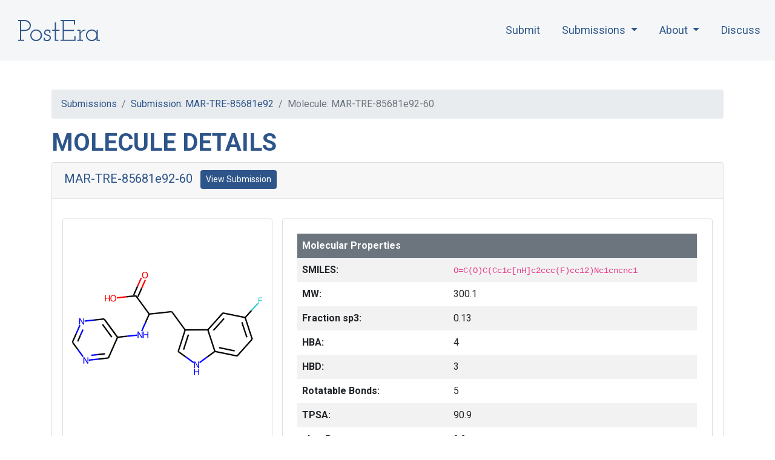

--- FILE ---
content_type: text/html; charset=utf-8
request_url: https://covid.postera.ai/covid/submissions/85681e92-5b15-4bf6-bf38-eb05045b2837/60
body_size: 126030
content:
<!-- templates/submission_molecule_detail.html -->
<!-- templates/_base.html -->


<!DOCTYPE html>
<html>
<head>
  <meta charset="utf-8">
  <meta name="viewport" content="width=device-width, initial-scale=1, shrink-to-fit=no">

  <title>Molecule: MAR-TRE-85681e92-60</title>
  
  
  <link rel="shortcut icon" href="/static/images/favicon.ico">
  
  <!-- Stylesheets -->
  <link rel="stylesheet" href="/static/css/bootstrap.min.89f3f617c0b5.css">
  <link rel="stylesheet" href="/static/css/base.86e934842bcc.css">
  <link rel="stylesheet" type="text/css" href="https://cdn.datatables.net/v/bs4/dt-1.10.20/fc-3.3.0/fh-3.1.6/r-2.2.3/sc-2.0.1/datatables.min.css">
  <link href="https://fonts.googleapis.com/css2?family=Roboto:ital,wght@0,400;0,700;1,300;1,400&amp;display=swap" rel="stylesheet">

  <!-- JavaScript -->
  <!-- jQuery first, then Popper.js, then Bootstrap JS -->
  <script src="https://code.jquery.com/jquery-3.4.1.min.js" integrity="sha256-CSXorXvZcTkaix6Yvo6HppcZGetbYMGWSFlBw8HfCJo=" crossorigin="anonymous"></script>
  <script src="https://cdnjs.cloudflare.com/ajax/libs/popper.js/1.14.7/umd/popper.min.js" integrity="sha384-UO2eT0CpHqdSJQ6hJty5KVphtPhzWj9WO1clHTMGa3JDZwrnQq4sF86dIHNDz0W1" crossorigin="anonymous"></script>
  <script src="https://stackpath.bootstrapcdn.com/bootstrap/4.3.1/js/bootstrap.min.js" integrity="sha384-JjSmVgyd0p3pXB1rRibZUAYoIIy6OrQ6VrjIEaFf/nJGzIxFDsf4x0xIM+B07jRM" crossorigin="anonymous"></script>

  <!-- DataTables -->
  <script type="text/javascript" src="https://cdn.datatables.net/v/bs4/dt-1.10.20/fc-3.3.0/fh-3.1.6/r-2.2.3/sc-2.0.1/datatables.min.js"></script>

  <!-- Icons - FontAwesome -->
  <script src="https://kit.fontawesome.com/e185349c6f.js" crossorigin="anonymous"></script>
  
  <link rel="stylesheet" href="/static/css/bootstrap-multiselect.c16c7aae2002.css" type="text/css"/>

  <link rel="stylesheet"
      href="//cdnjs.cloudflare.com/ajax/libs/highlight.js/10.1.1/styles/default.min.css">
  <script src="//cdnjs.cloudflare.com/ajax/libs/highlight.js/10.1.1/highlight.min.js"></script>

  <script type="text/javascript" src="/static/js/base.9616120cf04c.js"></script>
  
  <!-- Global site tag (gtag.js) - Google Analytics -->
  <script async src="https://www.googletagmanager.com/gtag/js?id=UA-162106201-1"></script>
  <script>
    window.dataLayer = window.dataLayer || [];
    function gtag(){dataLayer.push(arguments);}
    gtag('js', new Date());
    gtag('config', 'UA-162106201-1');
  </script>
</head>
<body>
  <nav class="navbar navbar-expand-lg navbar-light bg-light" style="z-index: 9999; background-color: rgba(240, 242, 246, .7) !important; padding-left: 0;" >
      <a class="navbar-brand" href="https://postera.ai">
        <img src="/static/images/PostEra_Text_Blue_Transparent.d3e4f6a389a9.svg" height="40" style="margin: 30px; padding: 2.5px 0" alt="PostEra Logo">
      </a>
      <button class="navbar-toggler" type="button" data-toggle="collapse" data-target="#topNavLinks" aria-controls="topNavLinks" aria-expanded="false" aria-label="Toggle navigation">
        <span class="navbar-toggler-icon"></span>
      </button>

      <div class="collapse navbar-collapse" id="topNavLinks">
        <ul class="navbar-nav ml-auto mt-2 mt-lg-0">
          
          <li class="nav-item">
            <a class="nav-link postera-nav" href="/submit">Submit</a>
          </li>
          
          <li class="nav-item dropdown">
            <a class="nav-link dropdown-toggle postera-nav" href="#" id="navbarDropdown" role="button" data-toggle="dropdown" aria-haspopup="true" aria-expanded="false">
              Submissions
            </a>
            <div class="dropdown-menu" style="margin-left: 20px" aria-labelledby="navbarDropdown">
              <a class="dropdown-item" href="/covid/submissions">Submitted Designs</a>
              <a class="dropdown-item" href="/covid/submissions/compounds">Compound Tracker</a>
              <a class="dropdown-item" href="/covid/structures">Structures</a>
              <a class="dropdown-item" href="/covid/activity_data">Activity Data</a>
              <a class="dropdown-item" href="/covid/submissions/search">Similarity/Substructure Search</a>
            </div>
          </li>
          <li class="nav-item dropdown">
            <a class="nav-link dropdown-toggle postera-nav" href="#" id="navbarDropdown" role="button" data-toggle="dropdown" aria-haspopup="true" aria-expanded="false">
              About
            </a>
            <div class="dropdown-menu" style="margin-left: 20px" aria-labelledby="navbarDropdown">
              <a class="dropdown-item" target="_blank" href="https://discuss.postera.ai/t/covid-project-faq/72">Organization</a>
              <a class="dropdown-item" target="_blank" href="https://discuss.postera.ai/t/compound-selection-methodology/170">Methodology</a>
            </div>
          </li>
          <li class="nav-item">
            <a class="nav-link postera-nav" target="_blank" href="https://discuss.postera.ai/c/covid">Discuss</a>
          </li>
          <!--
          <li class="nav-item">
            <a class="nav-link" href="/lab">Synthesis Lab</a>
          </li>
          <li class="nav-item">
            <a class="nav-link" href="/molecules">Molecules</a>
          </li>
          -->
          
          
        </ul>
      </div>

  </nav>

  
  <div class="container my-5">
    
<nav aria-label="breadcrumb">
  <ol class="breadcrumb">
    <li class="breadcrumb-item"><a href="/covid/submissions">Submissions</a></li>
    <li class="breadcrumb-item"><a href="/covid/submissions/85681e92-5b15-4bf6-bf38-eb05045b2837">Submission: MAR-TRE-85681e92</a></li>
    <li class="breadcrumb-item active">Molecule: MAR-TRE-85681e92-60</li>
  </ol>
</nav>

<div id="curve_viewer" class="modal" tabindex="-1" role="dialog">
  <div class="modal-dialog modal-lg" role="document">
    <div class="modal-content">
      <div class="modal-header">
        <h5 class="modal-title">IC50 Curve Viewer</h5>
        <button type="button" class="close" data-dismiss="modal" aria-label="Close">
          <span aria-hidden="true">&times;</span>
        </button>
      </div>
      <div class="modal-body">
        <div id="dose_response"></div>
      </div>
    </div>
  </div>
</div>

<h1>Molecule Details</h1>

<div class="card">
  <div class="card-header">
    <h5 class="mb-1">
      <a href="/covid/submissions/85681e92-5b15-4bf6-bf38-eb05045b2837/60">MAR-TRE-85681e92-60</a>
      <a target="_blank" href="/covid/submissions/85681e92-5b15-4bf6-bf38-eb05045b2837" class="ml-2 mr-1 btn btn-sm btn-primary">View Submission</a>
      
      </h5>
  </div>
  <div class="card-body">
    <div class="card-text">

      <div class="row row-cols-1 row-cols-md-4 p-1">
        <div class="col-12 col-md-4 p-2">
          <div class="card">
            <img src="/synthesize/O=C(O)C(Cc1c%5BnH%5Dc2ccc(F)cc12)Nc1cncnc1" class="card-img" alt="O=C(O)C(Cc1c[nH]c2ccc(F)cc12)Nc1cncnc1">
            <div style='display: flex; flex-direction: column; justify-content: space-between;' class="card-body text-left">
              <div>
                





<a target="_blank" class="btn btn-outline-primary mb-2 mr-1" href="https://postera.ai/manifold?smiles=O%3DC%28O%29C%28Cc1c%5BnH%5Dc2ccc%28F%29cc12%29Nc1cncnc1">Check Availability on Manifold</a>

                
                <br>
		<!--
                <button onclick="curve_button_click(this)" type="button" class="curve_btn btn btn-sm btn-primary btn-sm mb-1 mr-1" data-molecule="MAR-TRE-85681e92-60" disabled data-type="f">Fluorescence</button>
                <button onclick="curve_button_click(this)" type="button" class="curve_btn btn btn-primary btn-sm mb-1 mr-1" data-molecule="MAR-TRE-85681e92-60" disabled data-type="r">RapidFire</button>
                -->
		</div>
            </div>
      
          </div>
        </div>
        <div class="col-12 col-md-8 p-2">
          <div class="card h-100 p-4">
            <table class="mol-details-table" style="width: 100%; table-layout: fixed">
              <tr class="bg-secondary text-white">
                <td class="p-2" style="width: 250px"><b>Molecular Properties</b></td>
                <td class="p-2"></td>
              </tr>
              <tr>
                <td class="p-2"><b>SMILES:</b></td>
                <td class="p-2"><div style="word-break: break-all"><code>O=C(O)C(Cc1c[nH]c2ccc(F)cc12)Nc1cncnc1</code></div></td>
              </tr>
              <tr>
                <td class="p-2"><b>MW:</b></td>
                <td class="p-2">300.1</td>
              </tr>
              <tr>
                <td class="p-2"><b>Fraction sp3:</b></td>
                <td class="p-2">0.13</td>
              </tr>
              <tr>
                <td class="p-2"><b>HBA:</b></td>
                <td class="p-2">4</td>
              </tr>
              <tr>
                <td class="p-2"><b>HBD:</b></td>
                <td class="p-2">3</td>
              </tr>
              <tr>
                <td class="p-2"><b>Rotatable Bonds:</b></td>
                <td class="p-2">5</td>
              </tr>
              <tr>
                <td class="p-2"><b>TPSA:</b></td>
                <td class="p-2">90.9</td>
              </tr>
              <tr>
                <td class="p-2"><b>cLogP:</b></td>
                <td class="p-2">2.2</td>
              </tr>
              <tr>
                <td class="p-2"><b>Covalent Warhead:</b></td>
                <td class="p-2">✗</td>
              </tr>
              <tr>
                <td class="p-2"><b>Covalent Fragment:</b></td>
                <td class="p-2">✗</td>
              </tr>
              

              

              

              

              

              


              

              

              

              

              

              


              


            </table>
          </div>
        </div>
      </div>
      
      <div class="submission-detail">

        <div class="accordion" id="accordion">
          <div class="card">
            <div class="card-header" id="heading_alerts" >
              <h2 class="mb-0">
                <button class="btn btn-link" type="button" data-toggle="collapse" data-target="#collapse_alerts" aria-expanded="false" aria-controls="#collapse_alerts" disabled>
                  Alerts <span class="badge badge-primary">0</span>
                </button>

              </h2>
            </div>

            <div id="collapse_alerts" class="collapse" aria-labelledby="#heading_alerts" data-parent="#accordion">
              <div class="card-body">
                


                <div class="row p-1">
                  
                </div>





              </div>
            </div>
          </div>

          
          <div class="card">
            <div class="card-header" id="heading_inspired-by" >
              <h2 class="mb-0">
                <button class="btn btn-link" type="button" data-toggle="collapse" data-target="#collapse_inspired-by" aria-expanded="false" aria-controls="#collapse_inspired-by" disabled>
                  Inspired By <span class="badge badge-primary">0</span>
                </button>

              </h2>
            </div>

            <div id="collapse_inspired-by" class="collapse" aria-labelledby="#heading_inspired-by" data-parent="#accordion">
              <div class="card-body" style="max-height: 80vh; overflow: scroll;">
                


                <div class="row p-1">
                  
                </div>





              </div>
            </div>
          </div>
          
          
          <div class="card">
            <div class="card-header" id="heading_inspiration-for" >
              <h2 class="mb-0">
                <button class="btn btn-link" type="button" data-toggle="collapse" data-target="#collapse_inspiration-for" aria-expanded="false" aria-controls="#collapse_inspiration-for" disabled>
                  Inspiration For <span class="badge badge-primary">0</span>
                </button>

              </h2>
            </div>

            <div id="collapse_inspiration-for" class="collapse" aria-labelledby="#heading_inspiration-for" data-parent="#accordion">
              <div class="card-body" style="max-height: 80vh; overflow: scroll;">
                


                <div class="row p-1">
                  
                </div>





              </div>
            </div>
          </div>
          
          
          <div class="card">
            <div class="card-header" id="heading_similar-molecules-submitted-by-others"  data-toggle="collapse" data-target="#collapse_similar-molecules-submitted-by-others" aria-expanded="false" aria-controls="#collapse_similar-molecules-submitted-by-others" >
              <h2 class="mb-0">
                <button class="btn btn-link" type="button" data-toggle="collapse" data-target="#collapse_similar-molecules-submitted-by-others" aria-expanded="false" aria-controls="#collapse_similar-molecules-submitted-by-others" >
                  Similar Molecules: Submitted by Others <span class="badge badge-primary">100</span>
                </button>

              </h2>
            </div>

            <div id="collapse_similar-molecules-submitted-by-others" class="collapse" aria-labelledby="#heading_similar-molecules-submitted-by-others" data-parent="#accordion">
              <div class="card-body" style="max-height: 80vh; overflow: scroll;">
                


                <div class="row p-1">
                  
                  <div class="col-6 col-sm-6 col-md-4 col-lg-20p p-2">
                    <div class="card h-100">
                      
                      
                      <img src="/static/images/loading.7a8cbb7079d7.gif" data-src="/synthesize/O=C(O)C(Cc1c%5BnH%5Dc2ccc(O)cc12)Nc1cncnc1" class="lazy card-img" alt="O=C(O)C(Cc1c[nH]c2ccc(O)cc12)Nc1cncnc1">
                      
                      <div class="pt-0 card-body text-center">
                        <p class="nowrap">
                          
                          <strong>MAR-TRE-85681e92-45</strong><br>
                          

                          
                          
                          0.704
                          
                        </p>
                        
                        <a target="_blank" href="/covid/submissions/85681e92-5b15-4bf6-bf38-eb05045b2837/45" style="width: 100%" class="btn btn-primary">View</a>
                        
                      </div>
                
                    </div>
                  </div>
                  
                  <div class="col-6 col-sm-6 col-md-4 col-lg-20p p-2">
                    <div class="card h-100">
                      
                      
                      <img src="/static/images/loading.7a8cbb7079d7.gif" data-src="/synthesize/Cc1ccc2%5BnH%5Dcc(CC(Nc3cncnc3)C(=O)O)c2c1" class="lazy card-img" alt="Cc1ccc2[nH]cc(CC(Nc3cncnc3)C(=O)O)c2c1">
                      
                      <div class="pt-0 card-body text-center">
                        <p class="nowrap">
                          
                          <strong>MAR-TRE-85681e92-38</strong><br>
                          

                          
                          
                          0.694
                          
                        </p>
                        
                        <a target="_blank" href="/covid/submissions/85681e92-5b15-4bf6-bf38-eb05045b2837/38" style="width: 100%" class="btn btn-primary">View</a>
                        
                      </div>
                
                    </div>
                  </div>
                  
                  <div class="col-6 col-sm-6 col-md-4 col-lg-20p p-2">
                    <div class="card h-100">
                      
                      
                      <img src="/static/images/loading.7a8cbb7079d7.gif" data-src="/synthesize/COc1ccc2%5BnH%5Dcc(CC(Nc3cncnc3)C(=O)O)c2c1" class="lazy card-img" alt="COc1ccc2[nH]cc(CC(Nc3cncnc3)C(=O)O)c2c1">
                      
                      <div class="pt-0 card-body text-center">
                        <p class="nowrap">
                          
                          <strong>MAR-TRE-85681e92-20</strong><br>
                          

                          
                          
                          0.676
                          
                        </p>
                        
                        <a target="_blank" href="/covid/submissions/85681e92-5b15-4bf6-bf38-eb05045b2837/20" style="width: 100%" class="btn btn-primary">View</a>
                        
                      </div>
                
                    </div>
                  </div>
                  
                  <div class="col-6 col-sm-6 col-md-4 col-lg-20p p-2">
                    <div class="card h-100">
                      
                      
                      <img src="/static/images/loading.7a8cbb7079d7.gif" data-src="/synthesize/O=C(O)C(Cc1c%5BnH%5Dc2cc(F)ccc12)Nc1cncnc1" class="lazy card-img" alt="O=C(O)C(Cc1c[nH]c2cc(F)ccc12)Nc1cncnc1">
                      
                      <div class="pt-0 card-body text-center">
                        <p class="nowrap">
                          
                          <strong>MAR-TRE-85681e92-64</strong><br>
                          

                          
                          
                          0.671
                          
                        </p>
                        
                        <a target="_blank" href="/covid/submissions/85681e92-5b15-4bf6-bf38-eb05045b2837/64" style="width: 100%" class="btn btn-primary">View</a>
                        
                      </div>
                
                    </div>
                  </div>
                  
                  <div class="col-6 col-sm-6 col-md-4 col-lg-20p p-2">
                    <div class="card h-100">
                      
                      
                      <img src="/static/images/loading.7a8cbb7079d7.gif" data-src="/synthesize/O=C(O)C(Cc1cc(O)c(O)cc1O)Nc1cncnc1" class="lazy card-img" alt="O=C(O)C(Cc1cc(O)c(O)cc1O)Nc1cncnc1">
                      
                      <div class="pt-0 card-body text-center">
                        <p class="nowrap">
                          
                          <strong>MAR-TRE-85681e92-29</strong><br>
                          

                          
                          
                          0.493
                          
                        </p>
                        
                        <a target="_blank" href="/covid/submissions/85681e92-5b15-4bf6-bf38-eb05045b2837/29" style="width: 100%" class="btn btn-primary">View</a>
                        
                      </div>
                
                    </div>
                  </div>
                  
                  <div class="col-6 col-sm-6 col-md-4 col-lg-20p p-2">
                    <div class="card h-100">
                      
                      
                      <img src="/static/images/loading.7a8cbb7079d7.gif" data-src="/synthesize/O=C(NC(Cc1c%5BnH%5Dc2ccc(O)cc12)C(=O)O)c1cncnc1" class="lazy card-img" alt="O=C(NC(Cc1c[nH]c2ccc(O)cc12)C(=O)O)c1cncnc1">
                      
                      <div class="pt-0 card-body text-center">
                        <p class="nowrap">
                          
                          <strong>MAR-TRE-be9ff7d2-10</strong><br>
                          

                          
                          
                          0.476
                          
                        </p>
                        
                        <a target="_blank" href="/covid/submissions/be9ff7d2-fb36-4e7e-979b-9a7180b43b14/10" style="width: 100%" class="btn btn-primary">View</a>
                        
                      </div>
                
                    </div>
                  </div>
                  
                  <div class="col-6 col-sm-6 col-md-4 col-lg-20p p-2">
                    <div class="card h-100">
                      
                      
                      <img src="/static/images/loading.7a8cbb7079d7.gif" data-src="/synthesize/O=C(O)NC(=O)Cc1c%5BnH%5Dc2ccc(F)cc12" class="lazy card-img" alt="O=C(O)NC(=O)Cc1c[nH]c2ccc(F)cc12">
                      
                      <div class="pt-0 card-body text-center">
                        <p class="nowrap">
                          
                          <strong>ABI-SAT-30e287c1-2</strong><br>
                          

                          
                          
                          0.459
                          
                        </p>
                        
                        <a target="_blank" href="/covid/submissions/30e287c1-eb34-4ac6-b66e-ed59a9352fa9/2" style="width: 100%" class="btn btn-primary">View</a>
                        
                      </div>
                
                    </div>
                  </div>
                  
                  <div class="col-6 col-sm-6 col-md-4 col-lg-20p p-2">
                    <div class="card h-100">
                      
                      
                      <img src="/static/images/loading.7a8cbb7079d7.gif" data-src="/synthesize/NC(=O)CC(Nc1cncnc1)C(=O)O" class="lazy card-img" alt="NC(=O)CC(Nc1cncnc1)C(=O)O">
                      
                      <div class="pt-0 card-body text-center">
                        <p class="nowrap">
                          
                          <strong>MAR-TRE-85681e92-73</strong><br>
                          

                          
                          
                          0.448
                          
                        </p>
                        
                        <a target="_blank" href="/covid/submissions/85681e92-5b15-4bf6-bf38-eb05045b2837/73" style="width: 100%" class="btn btn-primary">View</a>
                        
                      </div>
                
                    </div>
                  </div>
                  
                  <div class="col-6 col-sm-6 col-md-4 col-lg-20p p-2">
                    <div class="card h-100">
                      
                      
                      <img src="/static/images/loading.7a8cbb7079d7.gif" data-src="/synthesize/CC(=O)NCCc1c%5BnH%5Dc2ccc(F)cc12" class="lazy card-img" alt="CC(=O)NCCc1c[nH]c2ccc(F)cc12">
                      
                      <div class="pt-0 card-body text-center">
                        <p class="nowrap">
                          
                          <strong>AAR-POS-d2a4d1df-2</strong><br>
                          

                          
                          
                          0.447
                          
                        </p>
                        
                        <a target="_blank" href="/covid/submissions/d2a4d1df-842e-4da8-9968-494766a4b125/2" style="width: 100%" class="btn btn-primary">View</a>
                        
                      </div>
                
                    </div>
                  </div>
                  
                  <div class="col-6 col-sm-6 col-md-4 col-lg-20p p-2">
                    <div class="card h-100">
                      
                      
                      <img src="/static/images/loading.7a8cbb7079d7.gif" data-src="/synthesize/O=C(O)C(Cc1ccc(O)c(O)c1)Nc1cncnc1" class="lazy card-img" alt="O=C(O)C(Cc1ccc(O)c(O)c1)Nc1cncnc1">
                      
                      <div class="pt-0 card-body text-center">
                        <p class="nowrap">
                          
                          <strong>MAR-TRE-85681e92-46</strong><br>
                          

                          
                          
                          0.447
                          
                        </p>
                        
                        <a target="_blank" href="/covid/submissions/85681e92-5b15-4bf6-bf38-eb05045b2837/46" style="width: 100%" class="btn btn-primary">View</a>
                        
                      </div>
                
                    </div>
                  </div>
                  
                  <div class="col-6 col-sm-6 col-md-4 col-lg-20p p-2">
                    <div class="card h-100">
                      
                      
                      <img src="/static/images/loading.7a8cbb7079d7.gif" data-src="/synthesize/CC(C)%5BC@H%5D(O)C(=O)NCCc1c%5BnH%5Dc2ccc(F)cc12" class="lazy card-img" alt="CC(C)[C@H](O)C(=O)NCCc1c[nH]c2ccc(F)cc12">
                      
                      <div class="pt-0 card-body text-center">
                        <p class="nowrap">
                          
                          <strong>NAU-LAT-81109c57-1</strong><br>
                          

                          
                          
                          0.444
                          
                        </p>
                        
                        <a target="_blank" href="/covid/submissions/81109c57-45e6-4706-b4ad-d8c8a8cb89c8/1" style="width: 100%" class="btn btn-primary">View</a>
                        
                      </div>
                
                    </div>
                  </div>
                  
                  <div class="col-6 col-sm-6 col-md-4 col-lg-20p p-2">
                    <div class="card h-100">
                      
                      
                      <img src="/static/images/loading.7a8cbb7079d7.gif" data-src="/synthesize/O=C(O)CC(Nc1cncnc1)C(=O)O" class="lazy card-img" alt="O=C(O)CC(Nc1cncnc1)C(=O)O">
                      
                      <div class="pt-0 card-body text-center">
                        <p class="nowrap">
                          
                          <strong>MAR-TRE-85681e92-57</strong><br>
                          

                          
                          
                          0.439
                          
                        </p>
                        
                        <a target="_blank" href="/covid/submissions/85681e92-5b15-4bf6-bf38-eb05045b2837/57" style="width: 100%" class="btn btn-primary">View</a>
                        
                      </div>
                
                    </div>
                  </div>
                  
                  <div class="col-6 col-sm-6 col-md-4 col-lg-20p p-2">
                    <div class="card h-100">
                      
                      
                      <img src="/static/images/loading.7a8cbb7079d7.gif" data-src="/synthesize/Cn1ccn(C(Cc2c%5BnH%5Dc3ccc(F)cc23)C(=O)O)c1=%5BAu+%5DCl" class="lazy card-img" alt="Cn1ccn(C(Cc2c[nH]c3ccc(F)cc23)C(=O)O)c1=[Au+]Cl">
                      
                      <div class="pt-0 card-body text-center">
                        <p class="nowrap">
                          
                          <strong>MAR-TRE-4f39ef4a-26</strong><br>
                          

                          
                          
                          0.432
                          
                        </p>
                        
                        <a target="_blank" href="/covid/submissions/4f39ef4a-13d5-44ea-9e96-15219630023c/26" style="width: 100%" class="btn btn-primary">View</a>
                        
                      </div>
                
                    </div>
                  </div>
                  
                  <div class="col-6 col-sm-6 col-md-4 col-lg-20p p-2">
                    <div class="card h-100">
                      
                      
                      <img src="/static/images/loading.7a8cbb7079d7.gif" data-src="/synthesize/O=C(O)C(Cc1ccc(O)c(F)c1)Nc1cncnc1" class="lazy card-img" alt="O=C(O)C(Cc1ccc(O)c(F)c1)Nc1cncnc1">
                      
                      <div class="pt-0 card-body text-center">
                        <p class="nowrap">
                          
                          <strong>MAR-TRE-85681e92-40</strong><br>
                          

                          
                          
                          0.430
                          
                        </p>
                        
                        <a target="_blank" href="/covid/submissions/85681e92-5b15-4bf6-bf38-eb05045b2837/40" style="width: 100%" class="btn btn-primary">View</a>
                        
                      </div>
                
                    </div>
                  </div>
                  
                  <div class="col-6 col-sm-6 col-md-4 col-lg-20p p-2">
                    <div class="card h-100">
                      
                      
                      <img src="/static/images/loading.7a8cbb7079d7.gif" data-src="/synthesize/CC(=O)OCCc1c%5BnH%5Dc2ccc(F)cc12" class="lazy card-img" alt="CC(=O)OCCc1c[nH]c2ccc(F)cc12">
                      
                      <div class="pt-0 card-body text-center">
                        <p class="nowrap">
                          
                          <strong>SAN-PRS-3c4a6997-4</strong><br>
                          

                          
                          
                          0.429
                          
                        </p>
                        
                        <a target="_blank" href="/covid/submissions/3c4a6997-e885-4356-a877-2ec1cb3be7c4/4" style="width: 100%" class="btn btn-primary">View</a>
                        
                      </div>
                
                    </div>
                  </div>
                  
                  <div class="col-6 col-sm-6 col-md-4 col-lg-20p p-2">
                    <div class="card h-100">
                      
                      
                      <img src="/static/images/loading.7a8cbb7079d7.gif" data-src="/synthesize/COC(=O)C(Cc1c%5BnH%5Dc2ccc(Br)cc12)NC(=O)c1cncnc1" class="lazy card-img" alt="COC(=O)C(Cc1c[nH]c2ccc(Br)cc12)NC(=O)c1cncnc1">
                      
                      <div class="pt-0 card-body text-center">
                        <p class="nowrap">
                          
                          <strong>MAR-TRE-4f781e27-26</strong><br>
                          

                          
                          
                          0.427
                          
                        </p>
                        
                        <a target="_blank" href="/covid/submissions/4f781e27-e6c3-4002-b052-89aab41674ac/26" style="width: 100%" class="btn btn-primary">View</a>
                        
                      </div>
                
                    </div>
                  </div>
                  
                  <div class="col-6 col-sm-6 col-md-4 col-lg-20p p-2">
                    <div class="card h-100">
                      
                      
                      <img src="/static/images/loading.7a8cbb7079d7.gif" data-src="/synthesize/O=C(O)C(Cc1ccc(O)cc1)Nc1cncnc1" class="lazy card-img" alt="O=C(O)C(Cc1ccc(O)cc1)Nc1cncnc1">
                      
                      <div class="pt-0 card-body text-center">
                        <p class="nowrap">
                          
                          <strong>MAR-TRE-85681e92-70</strong><br>
                          

                          
                          
                          0.419
                          
                        </p>
                        
                        <a target="_blank" href="/covid/submissions/85681e92-5b15-4bf6-bf38-eb05045b2837/70" style="width: 100%" class="btn btn-primary">View</a>
                        
                      </div>
                
                    </div>
                  </div>
                  
                  <div class="col-6 col-sm-6 col-md-4 col-lg-20p p-2">
                    <div class="card h-100">
                      
                      
                      <img src="/static/images/loading.7a8cbb7079d7.gif" data-src="/synthesize/Nc1ccc(CC(Nc2cncnc2)C(=O)O)cc1" class="lazy card-img" alt="Nc1ccc(CC(Nc2cncnc2)C(=O)O)cc1">
                      
                      <div class="pt-0 card-body text-center">
                        <p class="nowrap">
                          
                          <strong>MAR-TRE-85681e92-74</strong><br>
                          

                          
                          
                          0.413
                          
                        </p>
                        
                        <a target="_blank" href="/covid/submissions/85681e92-5b15-4bf6-bf38-eb05045b2837/74" style="width: 100%" class="btn btn-primary">View</a>
                        
                      </div>
                
                    </div>
                  </div>
                  
                  <div class="col-6 col-sm-6 col-md-4 col-lg-20p p-2">
                    <div class="card h-100">
                      
                      
                      <img src="/static/images/loading.7a8cbb7079d7.gif" data-src="/synthesize/O=C(O)CC(=O)NCCc1c%5BnH%5Dc2ccc(F)cc12" class="lazy card-img" alt="O=C(O)CC(=O)NCCc1c[nH]c2ccc(F)cc12">
                      
                      <div class="pt-0 card-body text-center">
                        <p class="nowrap">
                          
                          <strong>MAK-UNK-be5ffcbc-8</strong><br>
                          

                          
                          
                          0.412
                          
                        </p>
                        
                        <a target="_blank" href="/covid/submissions/be5ffcbc-b09c-4130-8c5a-e000ba105940/8" style="width: 100%" class="btn btn-primary">View</a>
                        
                      </div>
                
                    </div>
                  </div>
                  
                  <div class="col-6 col-sm-6 col-md-4 col-lg-20p p-2">
                    <div class="card h-100">
                      
                      
                      <img src="/static/images/loading.7a8cbb7079d7.gif" data-src="/synthesize/COc1ccc(CC(Nc2cncnc2)C(=O)O)cc1" class="lazy card-img" alt="COc1ccc(CC(Nc2cncnc2)C(=O)O)cc1">
                      
                      <div class="pt-0 card-body text-center">
                        <p class="nowrap">
                          
                          <strong>MAR-TRE-85681e92-91</strong><br>
                          

                          
                          
                          0.408
                          
                        </p>
                        
                        <a target="_blank" href="/covid/submissions/85681e92-5b15-4bf6-bf38-eb05045b2837/91" style="width: 100%" class="btn btn-primary">View</a>
                        
                      </div>
                
                    </div>
                  </div>
                  
                  <div class="col-6 col-sm-6 col-md-4 col-lg-20p p-2">
                    <div class="card h-100">
                      
                      
                      <img src="/static/images/loading.7a8cbb7079d7.gif" data-src="/synthesize/COC(=O)C(Cc1c%5BnH%5Dc2ccc(OC)cc12)NC(=O)c1cncnc1" class="lazy card-img" alt="COC(=O)C(Cc1c[nH]c2ccc(OC)cc12)NC(=O)c1cncnc1">
                      
                      <div class="pt-0 card-body text-center">
                        <p class="nowrap">
                          
                          <strong>MAR-TRE-c317dd82-38</strong><br>
                          

                          
                          
                          0.407
                          
                        </p>
                        
                        <a target="_blank" href="/covid/submissions/c317dd82-4b3c-4c84-a697-64c8b461ebd6/38" style="width: 100%" class="btn btn-primary">View</a>
                        
                      </div>
                
                    </div>
                  </div>
                  
                  <div class="col-6 col-sm-6 col-md-4 col-lg-20p p-2">
                    <div class="card h-100">
                      
                      
                      <img src="/static/images/loading.7a8cbb7079d7.gif" data-src="/synthesize/CNCc1c%5BnH%5Dc2ccc(F)cc12" class="lazy card-img" alt="CNCc1c[nH]c2ccc(F)cc12">
                      
                      <div class="pt-0 card-body text-center">
                        <p class="nowrap">
                          
                          <strong>DAR-DIA-eace69ff-36</strong><br>
                          

                          
                          
                          0.403
                          
                        </p>
                        
                        <a target="_blank" href="/covid/submissions/eace69ff-146d-41d5-b9c3-4da3a00af79c/36" style="width: 100%" class="btn btn-primary">View</a>
                        
                      </div>
                
                    </div>
                  </div>
                  
                  <div class="col-6 col-sm-6 col-md-4 col-lg-20p p-2">
                    <div class="card h-100">
                      
                      
                      <img src="/static/images/loading.7a8cbb7079d7.gif" data-src="/synthesize/NCCC(=O)NCCc1c%5BnH%5Dc2ccc(F)cc12" class="lazy card-img" alt="NCCC(=O)NCCc1c[nH]c2ccc(F)cc12">
                      
                      <div class="pt-0 card-body text-center">
                        <p class="nowrap">
                          
                          <strong>NAU-LAT-81109c57-8</strong><br>
                          

                          
                          
                          0.398
                          
                        </p>
                        
                        <a target="_blank" href="/covid/submissions/81109c57-45e6-4706-b4ad-d8c8a8cb89c8/8" style="width: 100%" class="btn btn-primary">View</a>
                        
                      </div>
                
                    </div>
                  </div>
                  
                  <div class="col-6 col-sm-6 col-md-4 col-lg-20p p-2">
                    <div class="card h-100">
                      
                      
                      <img src="/static/images/loading.7a8cbb7079d7.gif" data-src="/synthesize/COC(=O)C(Cc1c%5BnH%5Dc2cc(F)ccc12)NC(=O)c1cncnc1" class="lazy card-img" alt="COC(=O)C(Cc1c[nH]c2cc(F)ccc12)NC(=O)c1cncnc1">
                      
                      <div class="pt-0 card-body text-center">
                        <p class="nowrap">
                          
                          <strong>MAR-TRE-799db12b-12</strong><br>
                          

                          
                          
                          0.396
                          
                        </p>
                        
                        <a target="_blank" href="/covid/submissions/799db12b-1d86-48cf-9ce1-dfb9eaa1c235/12" style="width: 100%" class="btn btn-primary">View</a>
                        
                      </div>
                
                    </div>
                  </div>
                  
                  <div class="col-6 col-sm-6 col-md-4 col-lg-20p p-2">
                    <div class="card h-100">
                      
                      
                      <img src="/static/images/loading.7a8cbb7079d7.gif" data-src="/synthesize/O=C(O)C(Cc1ccc(O)c(I)c1)Nc1cncnc1" class="lazy card-img" alt="O=C(O)C(Cc1ccc(O)c(I)c1)Nc1cncnc1">
                      
                      <div class="pt-0 card-body text-center">
                        <p class="nowrap">
                          
                          <strong>MAR-TRE-85681e92-78</strong><br>
                          

                          
                          
                          0.395
                          
                        </p>
                        
                        <a target="_blank" href="/covid/submissions/85681e92-5b15-4bf6-bf38-eb05045b2837/78" style="width: 100%" class="btn btn-primary">View</a>
                        
                      </div>
                
                    </div>
                  </div>
                  
                  <div class="col-6 col-sm-6 col-md-4 col-lg-20p p-2">
                    <div class="card h-100">
                      
                      
                      <img src="/static/images/loading.7a8cbb7079d7.gif" data-src="/synthesize/Nc1cc(CC(Nc2cncnc2)C(=O)O)ccc1O" class="lazy card-img" alt="Nc1cc(CC(Nc2cncnc2)C(=O)O)ccc1O">
                      
                      <div class="pt-0 card-body text-center">
                        <p class="nowrap">
                          
                          <strong>MAR-TRE-85681e92-42</strong><br>
                          

                          
                          
                          0.395
                          
                        </p>
                        
                        <a target="_blank" href="/covid/submissions/85681e92-5b15-4bf6-bf38-eb05045b2837/42" style="width: 100%" class="btn btn-primary">View</a>
                        
                      </div>
                
                    </div>
                  </div>
                  
                  <div class="col-6 col-sm-6 col-md-4 col-lg-20p p-2">
                    <div class="card h-100">
                      
                      
                      <img src="/static/images/loading.7a8cbb7079d7.gif" data-src="/synthesize/NC(=O)NCC(Nc1cncnc1)C(=O)O" class="lazy card-img" alt="NC(=O)NCC(Nc1cncnc1)C(=O)O">
                      
                      <div class="pt-0 card-body text-center">
                        <p class="nowrap">
                          
                          <strong>MAR-TRE-85681e92-88</strong><br>
                          

                          
                          
                          0.394
                          
                        </p>
                        
                        <a target="_blank" href="/covid/submissions/85681e92-5b15-4bf6-bf38-eb05045b2837/88" style="width: 100%" class="btn btn-primary">View</a>
                        
                      </div>
                
                    </div>
                  </div>
                  
                  <div class="col-6 col-sm-6 col-md-4 col-lg-20p p-2">
                    <div class="card h-100">
                      
                      
                      <img src="/static/images/loading.7a8cbb7079d7.gif" data-src="/synthesize/O=C(CN1CCNCC1)NCCc1c%5BnH%5Dc2ccc(F)cc12" class="lazy card-img" alt="O=C(CN1CCNCC1)NCCc1c[nH]c2ccc(F)cc12">
                      
                      <div class="pt-0 card-body text-center">
                        <p class="nowrap">
                          
                          <strong>MAK-UNK-be5ffcbc-1</strong><br>
                          

                          
                          
                          0.382
                          
                        </p>
                        
                        <a target="_blank" href="/covid/submissions/be5ffcbc-b09c-4130-8c5a-e000ba105940/1" style="width: 100%" class="btn btn-primary">View</a>
                        
                      </div>
                
                    </div>
                  </div>
                  
                  <div class="col-6 col-sm-6 col-md-4 col-lg-20p p-2">
                    <div class="card h-100">
                      
                      
                      <img src="/static/images/loading.7a8cbb7079d7.gif" data-src="/synthesize/O=C(O)C(Cc1c%5BnH%5Dc2ccccc12)Nc1ncccn1" class="lazy card-img" alt="O=C(O)C(Cc1c[nH]c2ccccc12)Nc1ncccn1">
                      
                      <div class="pt-0 card-body text-center">
                        <p class="nowrap">
                          
                          <strong>MAR-TRE-f5c2d31c-47</strong><br>
                          

                          
                          
                          0.381
                          
                        </p>
                        
                        <a target="_blank" href="/covid/submissions/f5c2d31c-83d8-4c33-aafd-623de56fbd8c/47" style="width: 100%" class="btn btn-primary">View</a>
                        
                      </div>
                
                    </div>
                  </div>
                  
                  <div class="col-6 col-sm-6 col-md-4 col-lg-20p p-2">
                    <div class="card h-100">
                      
                      
                      <img src="/static/images/loading.7a8cbb7079d7.gif" data-src="/synthesize/O=C(Nc1ccccc1)Nc1cncc(C(=O)NCCc2c%5BnH%5Dc3ccc(F)cc23)c1" class="lazy card-img" alt="O=C(Nc1ccccc1)Nc1cncc(C(=O)NCCc2c[nH]c3ccc(F)cc23)c1">
                      
                      <div class="pt-0 card-body text-center">
                        <p class="nowrap">
                          
                          <strong>MAK-UNK-37f1d6fa-3</strong><br>
                          

                          
                          
                          0.380
                          
                        </p>
                        
                        <a target="_blank" href="/covid/submissions/37f1d6fa-a3c2-4967-a863-dcf873318147/3" style="width: 100%" class="btn btn-primary">View</a>
                        
                      </div>
                
                    </div>
                  </div>
                  
                  <div class="col-6 col-sm-6 col-md-4 col-lg-20p p-2">
                    <div class="card h-100">
                      
                      
                      <img src="/static/images/loading.7a8cbb7079d7.gif" data-src="/synthesize/CC(NC1COCC1O)C(=O)NCCc1c%5BnH%5Dc2ccc(F)cc12" class="lazy card-img" alt="CC(NC1COCC1O)C(=O)NCCc1c[nH]c2ccc(F)cc12">
                      
                      <div class="pt-0 card-body text-center">
                        <p class="nowrap">
                          
                          <strong>MAK-UNK-be5ffcbc-3</strong><br>
                          

                          
                          
                          0.376
                          
                        </p>
                        
                        <a target="_blank" href="/covid/submissions/be5ffcbc-b09c-4130-8c5a-e000ba105940/3" style="width: 100%" class="btn btn-primary">View</a>
                        
                      </div>
                
                    </div>
                  </div>
                  
                  <div class="col-6 col-sm-6 col-md-4 col-lg-20p p-2">
                    <div class="card h-100">
                      
                      
                      <img src="/static/images/loading.7a8cbb7079d7.gif" data-src="/synthesize/O=C(Nc1ccc(C(=O)NCCc2c%5BnH%5Dc3ccc(F)cc23)cc1)Nc1cccnc1" class="lazy card-img" alt="O=C(Nc1ccc(C(=O)NCCc2c[nH]c3ccc(F)cc23)cc1)Nc1cccnc1">
                      
                      <div class="pt-0 card-body text-center">
                        <p class="nowrap">
                          
                          <strong>MAK-UNK-37f1d6fa-7</strong><br>
                          

                          
                          
                          0.373
                          
                        </p>
                        
                        <a target="_blank" href="/covid/submissions/37f1d6fa-a3c2-4967-a863-dcf873318147/7" style="width: 100%" class="btn btn-primary">View</a>
                        
                      </div>
                
                    </div>
                  </div>
                  
                  <div class="col-6 col-sm-6 col-md-4 col-lg-20p p-2">
                    <div class="card h-100">
                      
                      
                      <img src="/static/images/loading.7a8cbb7079d7.gif" data-src="/synthesize/O=C(Nc1cccnc1)Nc1ccccc1C(=O)NCCc1c%5BnH%5Dc2ccc(F)cc12" class="lazy card-img" alt="O=C(Nc1cccnc1)Nc1ccccc1C(=O)NCCc1c[nH]c2ccc(F)cc12">
                      
                      <div class="pt-0 card-body text-center">
                        <p class="nowrap">
                          
                          <strong>MAK-UNK-37f1d6fa-1</strong><br>
                          

                          
                          
                          0.371
                          
                        </p>
                        
                        <a target="_blank" href="/covid/submissions/37f1d6fa-a3c2-4967-a863-dcf873318147/1" style="width: 100%" class="btn btn-primary">View</a>
                        
                      </div>
                
                    </div>
                  </div>
                  
                  <div class="col-6 col-sm-6 col-md-4 col-lg-20p p-2">
                    <div class="card h-100">
                      
                      
                      <img src="/static/images/loading.7a8cbb7079d7.gif" data-src="/synthesize/O=C(CN1CCOCC1)NCCc1c%5BnH%5Dc2ccc(F)cc12" class="lazy card-img" alt="O=C(CN1CCOCC1)NCCc1c[nH]c2ccc(F)cc12">
                      
                      <div class="pt-0 card-body text-center">
                        <p class="nowrap">
                          
                          <strong>MAK-UNK-be5ffcbc-7</strong><br>
                          

                          
                          
                          0.370
                          
                        </p>
                        
                        <a target="_blank" href="/covid/submissions/be5ffcbc-b09c-4130-8c5a-e000ba105940/7" style="width: 100%" class="btn btn-primary">View</a>
                        
                      </div>
                
                    </div>
                  </div>
                  
                  <div class="col-6 col-sm-6 col-md-4 col-lg-20p p-2">
                    <div class="card h-100">
                      
                      
                      <img src="/static/images/loading.7a8cbb7079d7.gif" data-src="/synthesize/O=C(Nc1ccccc1)Nc1ccc(C(=O)NCCc2c%5BnH%5Dc3ccc(F)cc23)nc1" class="lazy card-img" alt="O=C(Nc1ccccc1)Nc1ccc(C(=O)NCCc2c[nH]c3ccc(F)cc23)nc1">
                      
                      <div class="pt-0 card-body text-center">
                        <p class="nowrap">
                          
                          <strong>MAK-UNK-37f1d6fa-2</strong><br>
                          

                          
                          
                          0.367
                          
                        </p>
                        
                        <a target="_blank" href="/covid/submissions/37f1d6fa-a3c2-4967-a863-dcf873318147/2" style="width: 100%" class="btn btn-primary">View</a>
                        
                      </div>
                
                    </div>
                  </div>
                  
                  <div class="col-6 col-sm-6 col-md-4 col-lg-20p p-2">
                    <div class="card h-100">
                      
                      
                      <img src="/static/images/loading.7a8cbb7079d7.gif" data-src="/synthesize/CN1CCC%5BC@H%5D1C(=O)NCCc1c%5BnH%5Dc2ccc(F)cc12" class="lazy card-img" alt="CN1CCC[C@H]1C(=O)NCCc1c[nH]c2ccc(F)cc12">
                      
                      <div class="pt-0 card-body text-center">
                        <p class="nowrap">
                          
                          <strong>NAU-LAT-81109c57-4</strong><br>
                          

                          
                          
                          0.366
                          
                        </p>
                        
                        <a target="_blank" href="/covid/submissions/81109c57-45e6-4706-b4ad-d8c8a8cb89c8/4" style="width: 100%" class="btn btn-primary">View</a>
                        
                      </div>
                
                    </div>
                  </div>
                  
                  <div class="col-6 col-sm-6 col-md-4 col-lg-20p p-2">
                    <div class="card h-100">
                      
                      
                      <img src="/static/images/loading.7a8cbb7079d7.gif" data-src="/synthesize/O=C(NCCc1c%5BnH%5Dc2ccc(F)cc12)NCC1CCCCC1" class="lazy card-img" alt="O=C(NCCc1c[nH]c2ccc(F)cc12)NCC1CCCCC1">
                      
                      <div class="pt-0 card-body text-center">
                        <p class="nowrap">
                          
                          <strong>FRA-LAB-04e32718-1</strong><br>
                          

                          
                          
                          0.366
                          
                        </p>
                        
                        <a target="_blank" href="/covid/submissions/04e32718-c1ec-41b2-bcb9-93c3bd486ecc/1" style="width: 100%" class="btn btn-primary">View</a>
                        
                      </div>
                
                    </div>
                  </div>
                  
                  <div class="col-6 col-sm-6 col-md-4 col-lg-20p p-2">
                    <div class="card h-100">
                      
                      
                      <img src="/static/images/loading.7a8cbb7079d7.gif" data-src="/synthesize/O=C(Nc1cccnc1)Nc1cccc(C(=O)NCCc2c%5BnH%5Dc3ccc(F)cc23)c1" class="lazy card-img" alt="O=C(Nc1cccnc1)Nc1cccc(C(=O)NCCc2c[nH]c3ccc(F)cc23)c1">
                      
                      <div class="pt-0 card-body text-center">
                        <p class="nowrap">
                          
                          <strong>MAK-UNK-37f1d6fa-6</strong><br>
                          

                          
                          
                          0.365
                          
                        </p>
                        
                        <a target="_blank" href="/covid/submissions/37f1d6fa-a3c2-4967-a863-dcf873318147/6" style="width: 100%" class="btn btn-primary">View</a>
                        
                      </div>
                
                    </div>
                  </div>
                  
                  <div class="col-6 col-sm-6 col-md-4 col-lg-20p p-2">
                    <div class="card h-100">
                      
                      
                      <img src="/static/images/loading.7a8cbb7079d7.gif" data-src="/synthesize/O=C(NCCc1c%5BnH%5Dc2ccc(F)cc12)%5BC@@H%5D1CCCN1" class="lazy card-img" alt="O=C(NCCc1c[nH]c2ccc(F)cc12)[C@@H]1CCCN1">
                      
                      <div class="pt-0 card-body text-center">
                        <p class="nowrap">
                          
                          <strong>NAU-LAT-81109c57-2</strong><br>
                          

                          
                          
                          0.363
                          
                        </p>
                        
                        <a target="_blank" href="/covid/submissions/81109c57-45e6-4706-b4ad-d8c8a8cb89c8/2" style="width: 100%" class="btn btn-primary">View</a>
                        
                      </div>
                
                    </div>
                  </div>
                  
                  <div class="col-6 col-sm-6 col-md-4 col-lg-20p p-2">
                    <div class="card h-100">
                      
                      
                      <img src="/static/images/loading.7a8cbb7079d7.gif" data-src="/synthesize/COCCOc1ncccc1NC(=O)Cc1c%5BnH%5Dc2ccc(F)cc12" class="lazy card-img" alt="COCCOc1ncccc1NC(=O)Cc1c[nH]c2ccc(F)cc12">
                      
                      <div class="pt-0 card-body text-center">
                        <p class="nowrap">
                          
                          <strong>MAR-TRE-7f7bb9f0-83</strong><br>
                          

                          
                          
                          0.357
                          
                        </p>
                        
                        <a target="_blank" href="/covid/submissions/7f7bb9f0-1576-4650-89c0-8c2c97709941/83" style="width: 100%" class="btn btn-primary">View</a>
                        
                      </div>
                
                    </div>
                  </div>
                  
                  <div class="col-6 col-sm-6 col-md-4 col-lg-20p p-2">
                    <div class="card h-100">
                      
                      
                      <img src="/static/images/loading.7a8cbb7079d7.gif" data-src="/synthesize/COc1cncnc1N1CCN(CCCc2c%5BnH%5Dc3ccc(F)cc23)CC1" class="lazy card-img" alt="COc1cncnc1N1CCN(CCCc2c[nH]c3ccc(F)cc23)CC1">
                      
                      <div class="pt-0 card-body text-center">
                        <p class="nowrap">
                          
                          <strong>MAR-TRE-3724962b-29</strong><br>
                          

                          
                          
                          0.353
                          
                        </p>
                        
                        <a target="_blank" href="/covid/submissions/3724962b-152c-4396-b7e9-0a676436a357/29" style="width: 100%" class="btn btn-primary">View</a>
                        
                      </div>
                
                    </div>
                  </div>
                  
                  <div class="col-6 col-sm-6 col-md-4 col-lg-20p p-2">
                    <div class="card h-100">
                      
                      
                      <img src="/static/images/loading.7a8cbb7079d7.gif" data-src="/synthesize/O=C(Nc1ccccc1)Nc1cnccc1C(=O)NCCc1c%5BnH%5Dc2ccc(F)cc12" class="lazy card-img" alt="O=C(Nc1ccccc1)Nc1cnccc1C(=O)NCCc1c[nH]c2ccc(F)cc12">
                      
                      <div class="pt-0 card-body text-center">
                        <p class="nowrap">
                          
                          <strong>MAK-UNK-37f1d6fa-4</strong><br>
                          

                          
                          
                          0.352
                          
                        </p>
                        
                        <a target="_blank" href="/covid/submissions/37f1d6fa-a3c2-4967-a863-dcf873318147/4" style="width: 100%" class="btn btn-primary">View</a>
                        
                      </div>
                
                    </div>
                  </div>
                  
                  <div class="col-6 col-sm-6 col-md-4 col-lg-20p p-2">
                    <div class="card h-100">
                      
                      
                      <img src="/static/images/loading.7a8cbb7079d7.gif" data-src="/synthesize/COC(=O)C(Cc1c%5BnH%5Dc2ccccc12)NC(=O)c1cncnc1" class="lazy card-img" alt="COC(=O)C(Cc1c[nH]c2ccccc12)NC(=O)c1cncnc1">
                      
                      <div class="pt-0 card-body text-center">
                        <p class="nowrap">
                          
                          <strong>MAR-TRE-4f781e27-69</strong><br>
                          

                          
                          
                          0.348
                          
                        </p>
                        
                        <a target="_blank" href="/covid/submissions/4f781e27-e6c3-4002-b052-89aab41674ac/69" style="width: 100%" class="btn btn-primary">View</a>
                        
                      </div>
                
                    </div>
                  </div>
                  
                  <div class="col-6 col-sm-6 col-md-4 col-lg-20p p-2">
                    <div class="card h-100">
                      
                      
                      <img src="/static/images/loading.7a8cbb7079d7.gif" data-src="/synthesize/CNC(=O)C(Cc1c%5BnH%5Dc2ccccc12)NC(=O)c1cncnc1" class="lazy card-img" alt="CNC(=O)C(Cc1c[nH]c2ccccc12)NC(=O)c1cncnc1">
                      
                      <div class="pt-0 card-body text-center">
                        <p class="nowrap">
                          
                          <strong>MAR-TRE-4f781e27-6</strong><br>
                          

                          
                          
                          0.344
                          
                        </p>
                        
                        <a target="_blank" href="/covid/submissions/4f781e27-e6c3-4002-b052-89aab41674ac/6" style="width: 100%" class="btn btn-primary">View</a>
                        
                      </div>
                
                    </div>
                  </div>
                  
                  <div class="col-6 col-sm-6 col-md-4 col-lg-20p p-2">
                    <div class="card h-100">
                      
                      
                      <img src="/static/images/loading.7a8cbb7079d7.gif" data-src="/synthesize/O=C(NC(Cc1c%5BnH%5Dc2cccc(Br)c12)C(=O)O)c1cncnc1" class="lazy card-img" alt="O=C(NC(Cc1c[nH]c2cccc(Br)c12)C(=O)O)c1cncnc1">
                      
                      <div class="pt-0 card-body text-center">
                        <p class="nowrap">
                          
                          <strong>MAR-TRE-4f781e27-94</strong><br>
                          

                          
                          
                          0.344
                          
                        </p>
                        
                        <a target="_blank" href="/covid/submissions/4f781e27-e6c3-4002-b052-89aab41674ac/94" style="width: 100%" class="btn btn-primary">View</a>
                        
                      </div>
                
                    </div>
                  </div>
                  
                  <div class="col-6 col-sm-6 col-md-4 col-lg-20p p-2">
                    <div class="card h-100">
                      
                      
                      <img src="/static/images/loading.7a8cbb7079d7.gif" data-src="/synthesize/COc1ccc2%5BnH%5Dcc(CCN(C(C)=O)c3cncnc3)c2c1" class="lazy card-img" alt="COc1ccc2[nH]cc(CCN(C(C)=O)c3cncnc3)c2c1">
                      
                      <div class="pt-0 card-body text-center">
                        <p class="nowrap">
                          
                          <strong>MAR-TRE-85681e92-12</strong><br>
                          

                          
                          
                          0.341
                          
                        </p>
                        
                        <a target="_blank" href="/covid/submissions/85681e92-5b15-4bf6-bf38-eb05045b2837/12" style="width: 100%" class="btn btn-primary">View</a>
                        
                      </div>
                
                    </div>
                  </div>
                  
                  <div class="col-6 col-sm-6 col-md-4 col-lg-20p p-2">
                    <div class="card h-100">
                      
                      
                      <img src="/static/images/loading.7a8cbb7079d7.gif" data-src="/synthesize/CC(=O)NC(Cc1c%5BnH%5Dc2ccc(F)cc12)N1CCN(C(=O)Cc2c%5BnH%5Dc3ncccc23)CC1" class="lazy card-img" alt="CC(=O)NC(Cc1c[nH]c2ccc(F)cc12)N1CCN(C(=O)Cc2c[nH]c3ncccc23)CC1">
                      
                      <div class="pt-0 card-body text-center">
                        <p class="nowrap">
                          
                          <strong>MAK-UNK-10572812-2</strong><br>
                          

                          
                          
                          0.339
                          
                        </p>
                        
                        <a target="_blank" href="/covid/submissions/10572812-bfad-4edc-a697-f245d862142e/2" style="width: 100%" class="btn btn-primary">View</a>
                        
                      </div>
                
                    </div>
                  </div>
                  
                  <div class="col-6 col-sm-6 col-md-4 col-lg-20p p-2">
                    <div class="card h-100">
                      
                      
                      <img src="/static/images/loading.7a8cbb7079d7.gif" data-src="/synthesize/NC(Cc1c%5BnH%5Dc2ccc(O)cc12)C(=O)O" class="lazy card-img" alt="NC(Cc1c[nH]c2ccc(O)cc12)C(=O)O">
                      
                      <div class="pt-0 card-body text-center">
                        <p class="nowrap">
                          
                          <strong>MAR-UCB-195bc32d-4</strong><br>
                          

                          
                          
                          0.338
                          
                        </p>
                        
                        <a target="_blank" href="/covid/submissions/195bc32d-82d4-40a3-b716-b3cda8431b6e/4" style="width: 100%" class="btn btn-primary">View</a>
                        
                      </div>
                
                    </div>
                  </div>
                  
                  <div class="col-6 col-sm-6 col-md-4 col-lg-20p p-2">
                    <div class="card h-100">
                      
                      
                      <img src="/static/images/loading.7a8cbb7079d7.gif" data-src="/synthesize/CC(=O)N(CCc1c%5BnH%5Dc2ccc(O)cc12)c1cncnc1" class="lazy card-img" alt="CC(=O)N(CCc1c[nH]c2ccc(O)cc12)c1cncnc1">
                      
                      <div class="pt-0 card-body text-center">
                        <p class="nowrap">
                          
                          <strong>MAR-TRE-85681e92-10</strong><br>
                          

                          
                          
                          0.337
                          
                        </p>
                        
                        <a target="_blank" href="/covid/submissions/85681e92-5b15-4bf6-bf38-eb05045b2837/10" style="width: 100%" class="btn btn-primary">View</a>
                        
                      </div>
                
                    </div>
                  </div>
                  
                  <div class="col-6 col-sm-6 col-md-4 col-lg-20p p-2">
                    <div class="card h-100">
                      
                      
                      <img src="/static/images/loading.7a8cbb7079d7.gif" data-src="/synthesize/CN(c1cncnc1)C(Cc1c%5BnH%5Dc2ccccc12)C(=O)O" class="lazy card-img" alt="CN(c1cncnc1)C(Cc1c[nH]c2ccccc12)C(=O)O">
                      
                      <div class="pt-0 card-body text-center">
                        <p class="nowrap">
                          
                          <strong>MAR-TRE-85681e92-33</strong><br>
                          

                          
                          
                          0.337
                          
                        </p>
                        
                        <a target="_blank" href="/covid/submissions/85681e92-5b15-4bf6-bf38-eb05045b2837/33" style="width: 100%" class="btn btn-primary">View</a>
                        
                      </div>
                
                    </div>
                  </div>
                  
                  <div class="col-6 col-sm-6 col-md-4 col-lg-20p p-2">
                    <div class="card h-100">
                      
                      
                      <img src="/static/images/loading.7a8cbb7079d7.gif" data-src="/synthesize/O=C(NCCc1c%5BnH%5Dc2ccc(Br)cc12)c1cncnc1" class="lazy card-img" alt="O=C(NCCc1c[nH]c2ccc(Br)cc12)c1cncnc1">
                      
                      <div class="pt-0 card-body text-center">
                        <p class="nowrap">
                          
                          <strong>MAR-TRE-92684b97-67</strong><br>
                          

                          
                          
                          0.333
                          
                        </p>
                        
                        <a target="_blank" href="/covid/submissions/92684b97-d128-4fbf-9508-1d605bb9038e/67" style="width: 100%" class="btn btn-primary">View</a>
                        
                      </div>
                
                    </div>
                  </div>
                  
                  <div class="col-6 col-sm-6 col-md-4 col-lg-20p p-2">
                    <div class="card h-100">
                      
                      
                      <img src="/static/images/loading.7a8cbb7079d7.gif" data-src="/synthesize/O=C(NC(Cc1c%5BnH%5Dc2cccnc12)C(=O)O)c1cncnc1" class="lazy card-img" alt="O=C(NC(Cc1c[nH]c2cccnc12)C(=O)O)c1cncnc1">
                      
                      <div class="pt-0 card-body text-center">
                        <p class="nowrap">
                          
                          <strong>MAR-TRE-be9ff7d2-9</strong><br>
                          

                          
                          
                          0.333
                          
                        </p>
                        
                        <a target="_blank" href="/covid/submissions/be9ff7d2-fb36-4e7e-979b-9a7180b43b14/9" style="width: 100%" class="btn btn-primary">View</a>
                        
                      </div>
                
                    </div>
                  </div>
                  
                  <div class="col-6 col-sm-6 col-md-4 col-lg-20p p-2">
                    <div class="card h-100">
                      
                      
                      <img src="/static/images/loading.7a8cbb7079d7.gif" data-src="/synthesize/CC(=O)NCCc1c%5BnH%5Dc2ccc(NC(=O)c3cncnc3)cc12" class="lazy card-img" alt="CC(=O)NCCc1c[nH]c2ccc(NC(=O)c3cncnc3)cc12">
                      
                      <div class="pt-0 card-body text-center">
                        <p class="nowrap">
                          
                          <strong>MAR-TRE-c317dd82-56</strong><br>
                          

                          
                          
                          0.330
                          
                        </p>
                        
                        <a target="_blank" href="/covid/submissions/c317dd82-4b3c-4c84-a697-64c8b461ebd6/56" style="width: 100%" class="btn btn-primary">View</a>
                        
                      </div>
                
                    </div>
                  </div>
                  
                  <div class="col-6 col-sm-6 col-md-4 col-lg-20p p-2">
                    <div class="card h-100">
                      
                      
                      <img src="/static/images/loading.7a8cbb7079d7.gif" data-src="/synthesize/CC(O)C(Nc1cncnc1)C(=O)O" class="lazy card-img" alt="CC(O)C(Nc1cncnc1)C(=O)O">
                      
                      <div class="pt-0 card-body text-center">
                        <p class="nowrap">
                          
                          <strong>MAR-TRE-85681e92-92</strong><br>
                          

                          
                          
                          0.324
                          
                        </p>
                        
                        <a target="_blank" href="/covid/submissions/85681e92-5b15-4bf6-bf38-eb05045b2837/92" style="width: 100%" class="btn btn-primary">View</a>
                        
                      </div>
                
                    </div>
                  </div>
                  
                  <div class="col-6 col-sm-6 col-md-4 col-lg-20p p-2">
                    <div class="card h-100">
                      
                      
                      <img src="/static/images/loading.7a8cbb7079d7.gif" data-src="/synthesize/COC(=O)C(Cc1ccc(O)cc1)Nc1cncnc1" class="lazy card-img" alt="COC(=O)C(Cc1ccc(O)cc1)Nc1cncnc1">
                      
                      <div class="pt-0 card-body text-center">
                        <p class="nowrap">
                          
                          <strong>MAR-TRE-85681e92-51</strong><br>
                          

                          
                          
                          0.321
                          
                        </p>
                        
                        <a target="_blank" href="/covid/submissions/85681e92-5b15-4bf6-bf38-eb05045b2837/51" style="width: 100%" class="btn btn-primary">View</a>
                        
                      </div>
                
                    </div>
                  </div>
                  
                  <div class="col-6 col-sm-6 col-md-4 col-lg-20p p-2">
                    <div class="card h-100">
                      
                      
                      <img src="/static/images/loading.7a8cbb7079d7.gif" data-src="/synthesize/Cc1cccc2c(CC(NC(=O)c3cncnc3)C(=O)O)c%5BnH%5Dc12" class="lazy card-img" alt="Cc1cccc2c(CC(NC(=O)c3cncnc3)C(=O)O)c[nH]c12">
                      
                      <div class="pt-0 card-body text-center">
                        <p class="nowrap">
                          
                          <strong>MAR-TRE-92684b97-97</strong><br>
                          

                          
                          
                          0.319
                          
                        </p>
                        
                        <a target="_blank" href="/covid/submissions/92684b97-d128-4fbf-9508-1d605bb9038e/97" style="width: 100%" class="btn btn-primary">View</a>
                        
                      </div>
                
                    </div>
                  </div>
                  
                  <div class="col-6 col-sm-6 col-md-4 col-lg-20p p-2">
                    <div class="card h-100">
                      
                      
                      <img src="/static/images/loading.7a8cbb7079d7.gif" data-src="/synthesize/COc1ccc2%5BnH%5Dcc(CCNC(=O)c3cncnc3)c2c1" class="lazy card-img" alt="COc1ccc2[nH]cc(CCNC(=O)c3cncnc3)c2c1">
                      
                      <div class="pt-0 card-body text-center">
                        <p class="nowrap">
                          
                          <strong>MAR-TRE-be9ff7d2-73</strong><br>
                          

                          
                          
                          0.319
                          
                        </p>
                        
                        <a target="_blank" href="/covid/submissions/be9ff7d2-fb36-4e7e-979b-9a7180b43b14/73" style="width: 100%" class="btn btn-primary">View</a>
                        
                      </div>
                
                    </div>
                  </div>
                  
                  <div class="col-6 col-sm-6 col-md-4 col-lg-20p p-2">
                    <div class="card h-100">
                      
                      
                      <img src="/static/images/loading.7a8cbb7079d7.gif" data-src="/synthesize/O=C(NC(Cc1c%5BnH%5Dc2nccnc12)C(=O)O)c1cncnc1" class="lazy card-img" alt="O=C(NC(Cc1c[nH]c2nccnc12)C(=O)O)c1cncnc1">
                      
                      <div class="pt-0 card-body text-center">
                        <p class="nowrap">
                          
                          <strong>MAR-TRE-be9ff7d2-21</strong><br>
                          

                          
                          
                          0.319
                          
                        </p>
                        
                        <a target="_blank" href="/covid/submissions/be9ff7d2-fb36-4e7e-979b-9a7180b43b14/21" style="width: 100%" class="btn btn-primary">View</a>
                        
                      </div>
                
                    </div>
                  </div>
                  
                  <div class="col-6 col-sm-6 col-md-4 col-lg-20p p-2">
                    <div class="card h-100">
                      
                      
                      <img src="/static/images/loading.7a8cbb7079d7.gif" data-src="/synthesize/CN1CCN(C(=O)Cc2c%5BnH%5Dc3ncc(C(=O)NCCc4c%5BnH%5Dc5ccc(F)cc45)cc23)CC1" class="lazy card-img" alt="CN1CCN(C(=O)Cc2c[nH]c3ncc(C(=O)NCCc4c[nH]c5ccc(F)cc45)cc23)CC1">
                      
                      <div class="pt-0 card-body text-center">
                        <p class="nowrap">
                          
                          <strong>MAK-UNK-10572812-16</strong><br>
                          

                          
                          
                          0.319
                          
                        </p>
                        
                        <a target="_blank" href="/covid/submissions/10572812-bfad-4edc-a697-f245d862142e/16" style="width: 100%" class="btn btn-primary">View</a>
                        
                      </div>
                
                    </div>
                  </div>
                  
                  <div class="col-6 col-sm-6 col-md-4 col-lg-20p p-2">
                    <div class="card h-100">
                      
                      
                      <img src="/static/images/loading.7a8cbb7079d7.gif" data-src="/synthesize/CN1CCN(C(=O)Cc2c%5BnH%5Dc3nc(C(=O)NCCc4c%5BnH%5Dc5ccc(F)cc45)ccc23)CC1" class="lazy card-img" alt="CN1CCN(C(=O)Cc2c[nH]c3nc(C(=O)NCCc4c[nH]c5ccc(F)cc45)ccc23)CC1">
                      
                      <div class="pt-0 card-body text-center">
                        <p class="nowrap">
                          
                          <strong>MAK-UNK-10572812-17</strong><br>
                          

                          
                          
                          0.312
                          
                        </p>
                        
                        <a target="_blank" href="/covid/submissions/10572812-bfad-4edc-a697-f245d862142e/17" style="width: 100%" class="btn btn-primary">View</a>
                        
                      </div>
                
                    </div>
                  </div>
                  
                  <div class="col-6 col-sm-6 col-md-4 col-lg-20p p-2">
                    <div class="card h-100">
                      
                      
                      <img src="/static/images/loading.7a8cbb7079d7.gif" data-src="/synthesize/CN1CCN(C(=O)C(C(=O)NCCc2c%5BnH%5Dc3ccc(F)cc23)c2c%5BnH%5Dc3ncccc23)CC1" class="lazy card-img" alt="CN1CCN(C(=O)C(C(=O)NCCc2c[nH]c3ccc(F)cc23)c2c[nH]c3ncccc23)CC1">
                      
                      <div class="pt-0 card-body text-center">
                        <p class="nowrap">
                          
                          <strong>MAK-UNK-10572812-3</strong><br>
                          

                          
                          
                          0.310
                          
                        </p>
                        
                        <a target="_blank" href="/covid/submissions/10572812-bfad-4edc-a697-f245d862142e/3" style="width: 100%" class="btn btn-primary">View</a>
                        
                      </div>
                
                    </div>
                  </div>
                  
                  <div class="col-6 col-sm-6 col-md-4 col-lg-20p p-2">
                    <div class="card h-100">
                      
                      
                      <img src="/static/images/loading.7a8cbb7079d7.gif" data-src="/synthesize/O=C(O)C(Nc1cncnc1)c1ccc(O)cc1" class="lazy card-img" alt="O=C(O)C(Nc1cncnc1)c1ccc(O)cc1">
                      
                      <div class="pt-0 card-body text-center">
                        <p class="nowrap">
                          
                          <strong>MAR-TRE-85681e92-39</strong><br>
                          

                          
                          
                          0.308
                          
                        </p>
                        
                        <a target="_blank" href="/covid/submissions/85681e92-5b15-4bf6-bf38-eb05045b2837/39" style="width: 100%" class="btn btn-primary">View</a>
                        
                      </div>
                
                    </div>
                  </div>
                  
                  <div class="col-6 col-sm-6 col-md-4 col-lg-20p p-2">
                    <div class="card h-100">
                      
                      
                      <img src="/static/images/loading.7a8cbb7079d7.gif" data-src="/synthesize/O=C(CN1CCN(C(=O)Cc2c%5BnH%5Dc3ncccc23)CC1)NCCc1c%5BnH%5Dc2ccc(F)cc12" class="lazy card-img" alt="O=C(CN1CCN(C(=O)Cc2c[nH]c3ncccc23)CC1)NCCc1c[nH]c2ccc(F)cc12">
                      
                      <div class="pt-0 card-body text-center">
                        <p class="nowrap">
                          
                          <strong>MAK-UNK-10572812-8</strong><br>
                          

                          
                          
                          0.307
                          
                        </p>
                        
                        <a target="_blank" href="/covid/submissions/10572812-bfad-4edc-a697-f245d862142e/8" style="width: 100%" class="btn btn-primary">View</a>
                        
                      </div>
                
                    </div>
                  </div>
                  
                  <div class="col-6 col-sm-6 col-md-4 col-lg-20p p-2">
                    <div class="card h-100">
                      
                      
                      <img src="/static/images/loading.7a8cbb7079d7.gif" data-src="/synthesize/O=C(Cc1c%5BnH%5Dc2ncccc12)N1CCN(C(=O)NCCc2c%5BnH%5Dc3ccc(F)cc23)CC1" class="lazy card-img" alt="O=C(Cc1c[nH]c2ncccc12)N1CCN(C(=O)NCCc2c[nH]c3ccc(F)cc23)CC1">
                      
                      <div class="pt-0 card-body text-center">
                        <p class="nowrap">
                          
                          <strong>MAK-UNK-10572812-9</strong><br>
                          

                          
                          
                          0.306
                          
                        </p>
                        
                        <a target="_blank" href="/covid/submissions/10572812-bfad-4edc-a697-f245d862142e/9" style="width: 100%" class="btn btn-primary">View</a>
                        
                      </div>
                
                    </div>
                  </div>
                  
                  <div class="col-6 col-sm-6 col-md-4 col-lg-20p p-2">
                    <div class="card h-100">
                      
                      
                      <img src="/static/images/loading.7a8cbb7079d7.gif" data-src="/synthesize/O=C(O)C(Nc1cncnc1)C(O)c1ccccc1" class="lazy card-img" alt="O=C(O)C(Nc1cncnc1)C(O)c1ccccc1">
                      
                      <div class="pt-0 card-body text-center">
                        <p class="nowrap">
                          
                          <strong>MAR-TRE-85681e92-49</strong><br>
                          

                          
                          
                          0.304
                          
                        </p>
                        
                        <a target="_blank" href="/covid/submissions/85681e92-5b15-4bf6-bf38-eb05045b2837/49" style="width: 100%" class="btn btn-primary">View</a>
                        
                      </div>
                
                    </div>
                  </div>
                  
                  <div class="col-6 col-sm-6 col-md-4 col-lg-20p p-2">
                    <div class="card h-100">
                      
                      
                      <img src="/static/images/loading.7a8cbb7079d7.gif" data-src="/synthesize/O=C(NC(Cc1ccnc(Br)c1Br)C(=O)O)c1cncnc1" class="lazy card-img" alt="O=C(NC(Cc1ccnc(Br)c1Br)C(=O)O)c1cncnc1">
                      
                      <div class="pt-0 card-body text-center">
                        <p class="nowrap">
                          
                          <strong>MAR-TRE-66ac689e-48</strong><br>
                          

                          
                          
                          0.303
                          
                        </p>
                        
                        <a target="_blank" href="/covid/submissions/66ac689e-bbe4-47d7-8dd6-e6035fdc746e/48" style="width: 100%" class="btn btn-primary">View</a>
                        
                      </div>
                
                    </div>
                  </div>
                  
                  <div class="col-6 col-sm-6 col-md-4 col-lg-20p p-2">
                    <div class="card h-100">
                      
                      
                      <img src="/static/images/loading.7a8cbb7079d7.gif" data-src="/synthesize/CN1CCN(C(=O)Cc2c%5BnH%5Dc3nccc(C(=O)NCCc4c%5BnH%5Dc5ccc(F)cc45)c23)CC1" class="lazy card-img" alt="CN1CCN(C(=O)Cc2c[nH]c3nccc(C(=O)NCCc4c[nH]c5ccc(F)cc45)c23)CC1">
                      
                      <div class="pt-0 card-body text-center">
                        <p class="nowrap">
                          
                          <strong>MAK-UNK-10572812-15</strong><br>
                          

                          
                          
                          0.298
                          
                        </p>
                        
                        <a target="_blank" href="/covid/submissions/10572812-bfad-4edc-a697-f245d862142e/15" style="width: 100%" class="btn btn-primary">View</a>
                        
                      </div>
                
                    </div>
                  </div>
                  
                  <div class="col-6 col-sm-6 col-md-4 col-lg-20p p-2">
                    <div class="card h-100">
                      
                      
                      <img src="/static/images/loading.7a8cbb7079d7.gif" data-src="/synthesize/O=C(O)C(Nc1cncnc1)C(O)c1ccc(O)c(O)c1" class="lazy card-img" alt="O=C(O)C(Nc1cncnc1)C(O)c1ccc(O)c(O)c1">
                      
                      <div class="pt-0 card-body text-center">
                        <p class="nowrap">
                          
                          <strong>MAR-TRE-85681e92-34</strong><br>
                          

                          
                          
                          0.298
                          
                        </p>
                        
                        <a target="_blank" href="/covid/submissions/85681e92-5b15-4bf6-bf38-eb05045b2837/34" style="width: 100%" class="btn btn-primary">View</a>
                        
                      </div>
                
                    </div>
                  </div>
                  
                  <div class="col-6 col-sm-6 col-md-4 col-lg-20p p-2">
                    <div class="card h-100">
                      
                      
                      <img src="/static/images/loading.7a8cbb7079d7.gif" data-src="/synthesize/O=C(CNCc1c%5BnH%5Dc2ccc(F)cc12)NCc1ccc(CN2CCN(C(=O)CCl)CC2)cc1" class="lazy card-img" alt="O=C(CNCc1c[nH]c2ccc(F)cc12)NCc1ccc(CN2CCN(C(=O)CCl)CC2)cc1">
                      
                      <div class="pt-0 card-body text-center">
                        <p class="nowrap">
                          
                          <strong>MAK-UNK-176ca439-5</strong><br>
                          

                          
                          
                          0.296
                          
                        </p>
                        
                        <a target="_blank" href="/covid/submissions/176ca439-0aef-4c71-856d-1b2f575ceab7/5" style="width: 100%" class="btn btn-primary">View</a>
                        
                      </div>
                
                    </div>
                  </div>
                  
                  <div class="col-6 col-sm-6 col-md-4 col-lg-20p p-2">
                    <div class="card h-100">
                      
                      
                      <img src="/static/images/loading.7a8cbb7079d7.gif" data-src="/synthesize/O=C(CNCc1c%5BnH%5Dc2ccc(F)cc12)NCc1ccc(CN2CCN(C(=O)CCl)CC2)cc1" class="lazy card-img" alt="O=C(CNCc1c[nH]c2ccc(F)cc12)NCc1ccc(CN2CCN(C(=O)CCl)CC2)cc1">
                      
                      <div class="pt-0 card-body text-center">
                        <p class="nowrap">
                          
                          <strong>MAK-UNK-72b7ba6b-1</strong><br>
                          

                          
                          
                          0.296
                          
                        </p>
                        
                        <a target="_blank" href="/covid/submissions/72b7ba6b-2341-4058-ade7-8abdba1e8f26/1" style="width: 100%" class="btn btn-primary">View</a>
                        
                      </div>
                
                    </div>
                  </div>
                  
                  <div class="col-6 col-sm-6 col-md-4 col-lg-20p p-2">
                    <div class="card h-100">
                      
                      
                      <img src="/static/images/loading.7a8cbb7079d7.gif" data-src="/synthesize/CC(=O)N%5BC@H%5D(Cc1c%5BnH%5Dc2ccccc12)C(=O)Nc1cccnc1" class="lazy card-img" alt="CC(=O)N[C@H](Cc1c[nH]c2ccccc12)C(=O)Nc1cccnc1">
                      
                      <div class="pt-0 card-body text-center">
                        <p class="nowrap">
                          
                          <strong>MAR-TRE-74c6519b-79</strong><br>
                          

                          
                          
                          0.296
                          
                        </p>
                        
                        <a target="_blank" href="/covid/submissions/74c6519b-61c3-40c9-90dd-aa09f6ae4a2f/79" style="width: 100%" class="btn btn-primary">View</a>
                        
                      </div>
                
                    </div>
                  </div>
                  
                  <div class="col-6 col-sm-6 col-md-4 col-lg-20p p-2">
                    <div class="card h-100">
                      
                      
                      <img src="/static/images/loading.7a8cbb7079d7.gif" data-src="/synthesize/CC(=O)NCCc1c%5BnH%5Dc2ccc(Cl)cc12" class="lazy card-img" alt="CC(=O)NCCc1c[nH]c2ccc(Cl)cc12">
                      
                      <div class="pt-0 card-body text-center">
                        <p class="nowrap">
                          
                          <strong>SAN-PRS-3c4a6997-1</strong><br>
                          

                          
                          
                          0.294
                          
                        </p>
                        
                        <a target="_blank" href="/covid/submissions/3c4a6997-e885-4356-a877-2ec1cb3be7c4/1" style="width: 100%" class="btn btn-primary">View</a>
                        
                      </div>
                
                    </div>
                  </div>
                  
                  <div class="col-6 col-sm-6 col-md-4 col-lg-20p p-2">
                    <div class="card h-100">
                      
                      
                      <img src="/static/images/loading.7a8cbb7079d7.gif" data-src="/synthesize/CC(=O)NCCc1c%5BnH%5Dc2ccc(OC3OC(C(=O)O)C(O)C(O)C3O)cc12" class="lazy card-img" alt="CC(=O)NCCc1c[nH]c2ccc(OC3OC(C(=O)O)C(O)C(O)C3O)cc12">
                      
                      <div class="pt-0 card-body text-center">
                        <p class="nowrap">
                          
                          <strong>JOH-MSK-a63bdd1d-6</strong><br>
                          

                          
                          
                          0.294
                          
                        </p>
                        
                        <a target="_blank" href="/covid/submissions/a63bdd1d-09b8-4791-9be4-0dea837c1138/6" style="width: 100%" class="btn btn-primary">View</a>
                        
                      </div>
                
                    </div>
                  </div>
                  
                  <div class="col-6 col-sm-6 col-md-4 col-lg-20p p-2">
                    <div class="card h-100">
                      
                      
                      <img src="/static/images/loading.7a8cbb7079d7.gif" data-src="/synthesize/CN1CCN(C(=O)Cc2c(C(=O)NCCc3c%5BnH%5Dc4ccc(F)cc34)%5BnH%5Dc3ncccc23)CC1" class="lazy card-img" alt="CN1CCN(C(=O)Cc2c(C(=O)NCCc3c[nH]c4ccc(F)cc34)[nH]c3ncccc23)CC1">
                      
                      <div class="pt-0 card-body text-center">
                        <p class="nowrap">
                          
                          <strong>MAK-UNK-10572812-14</strong><br>
                          

                          
                          
                          0.293
                          
                        </p>
                        
                        <a target="_blank" href="/covid/submissions/10572812-bfad-4edc-a697-f245d862142e/14" style="width: 100%" class="btn btn-primary">View</a>
                        
                      </div>
                
                    </div>
                  </div>
                  
                  <div class="col-6 col-sm-6 col-md-4 col-lg-20p p-2">
                    <div class="card h-100">
                      
                      
                      <img src="/static/images/loading.7a8cbb7079d7.gif" data-src="/synthesize/O=C(NC(Cc1ccnc(Br)c1)C(=O)O)c1cncnc1" class="lazy card-img" alt="O=C(NC(Cc1ccnc(Br)c1)C(=O)O)c1cncnc1">
                      
                      <div class="pt-0 card-body text-center">
                        <p class="nowrap">
                          
                          <strong>MAR-TRE-66ac689e-81</strong><br>
                          

                          
                          
                          0.292
                          
                        </p>
                        
                        <a target="_blank" href="/covid/submissions/66ac689e-bbe4-47d7-8dd6-e6035fdc746e/81" style="width: 100%" class="btn btn-primary">View</a>
                        
                      </div>
                
                    </div>
                  </div>
                  
                  <div class="col-6 col-sm-6 col-md-4 col-lg-20p p-2">
                    <div class="card h-100">
                      
                      
                      <img src="/static/images/loading.7a8cbb7079d7.gif" data-src="/synthesize/Cn1ccn(C(Cc2c%5BnH%5Dc3ccc(Br)cc23)C(=O)O)c1=%5BAu+%5DCl" class="lazy card-img" alt="Cn1ccn(C(Cc2c[nH]c3ccc(Br)cc23)C(=O)O)c1=[Au+]Cl">
                      
                      <div class="pt-0 card-body text-center">
                        <p class="nowrap">
                          
                          <strong>MAR-TRE-4f39ef4a-51</strong><br>
                          

                          
                          
                          0.292
                          
                        </p>
                        
                        <a target="_blank" href="/covid/submissions/4f39ef4a-13d5-44ea-9e96-15219630023c/51" style="width: 100%" class="btn btn-primary">View</a>
                        
                      </div>
                
                    </div>
                  </div>
                  
                  <div class="col-6 col-sm-6 col-md-4 col-lg-20p p-2">
                    <div class="card h-100">
                      
                      
                      <img src="/static/images/loading.7a8cbb7079d7.gif" data-src="/synthesize/CN1CCN(C(=O)Cc2c%5BnH%5Dc3ncccc23)CC1C(=O)NCCc1c%5BnH%5Dc2ccc(F)cc12" class="lazy card-img" alt="CN1CCN(C(=O)Cc2c[nH]c3ncccc23)CC1C(=O)NCCc1c[nH]c2ccc(F)cc12">
                      
                      <div class="pt-0 card-body text-center">
                        <p class="nowrap">
                          
                          <strong>MAK-UNK-10572812-7</strong><br>
                          

                          
                          
                          0.292
                          
                        </p>
                        
                        <a target="_blank" href="/covid/submissions/10572812-bfad-4edc-a697-f245d862142e/7" style="width: 100%" class="btn btn-primary">View</a>
                        
                      </div>
                
                    </div>
                  </div>
                  
                  <div class="col-6 col-sm-6 col-md-4 col-lg-20p p-2">
                    <div class="card h-100">
                      
                      
                      <img src="/static/images/loading.7a8cbb7079d7.gif" data-src="/synthesize/C=CC(=O)N1CCN(Cc2ccc(CNC(=O)CNCc3c%5BnH%5Dc4ccc(F)cc34)cc2)CC1" class="lazy card-img" alt="C=CC(=O)N1CCN(Cc2ccc(CNC(=O)CNCc3c[nH]c4ccc(F)cc34)cc2)CC1">
                      
                      <div class="pt-0 card-body text-center">
                        <p class="nowrap">
                          
                          <strong>MAK-UNK-10dfa458-15</strong><br>
                          

                          
                          
                          0.291
                          
                        </p>
                        
                        <a target="_blank" href="/covid/submissions/10dfa458-d160-4a6d-93ae-a642bd47ad7d/15" style="width: 100%" class="btn btn-primary">View</a>
                        
                      </div>
                
                    </div>
                  </div>
                  
                  <div class="col-6 col-sm-6 col-md-4 col-lg-20p p-2">
                    <div class="card h-100">
                      
                      
                      <img src="/static/images/loading.7a8cbb7079d7.gif" data-src="/synthesize/O=C(NC(CCc1ccc(F)cc1)C(=O)O)c1cncnc1" class="lazy card-img" alt="O=C(NC(CCc1ccc(F)cc1)C(=O)O)c1cncnc1">
                      
                      <div class="pt-0 card-body text-center">
                        <p class="nowrap">
                          
                          <strong>MAR-TRE-92684b97-41</strong><br>
                          

                          
                          
                          0.291
                          
                        </p>
                        
                        <a target="_blank" href="/covid/submissions/92684b97-d128-4fbf-9508-1d605bb9038e/41" style="width: 100%" class="btn btn-primary">View</a>
                        
                      </div>
                
                    </div>
                  </div>
                  
                  <div class="col-6 col-sm-6 col-md-4 col-lg-20p p-2">
                    <div class="card h-100">
                      
                      
                      <img src="/static/images/loading.7a8cbb7079d7.gif" data-src="/synthesize/COc1cc(CC(NC(=O)c2cncnc2)C(=O)O)ccc1O" class="lazy card-img" alt="COc1cc(CC(NC(=O)c2cncnc2)C(=O)O)ccc1O">
                      
                      <div class="pt-0 card-body text-center">
                        <p class="nowrap">
                          
                          <strong>MAR-TRE-66ac689e-87</strong><br>
                          

                          
                          
                          0.290
                          
                        </p>
                        
                        <a target="_blank" href="/covid/submissions/66ac689e-bbe4-47d7-8dd6-e6035fdc746e/87" style="width: 100%" class="btn btn-primary">View</a>
                        
                      </div>
                
                    </div>
                  </div>
                  
                  <div class="col-6 col-sm-6 col-md-4 col-lg-20p p-2">
                    <div class="card h-100">
                      
                      
                      <img src="/static/images/loading.7a8cbb7079d7.gif" data-src="/synthesize/COC(=O)C(Cc1c%5BnH%5Dc2cccc(F)c12)NC(=O)c1cncnc1" class="lazy card-img" alt="COC(=O)C(Cc1c[nH]c2cccc(F)c12)NC(=O)c1cncnc1">
                      
                      <div class="pt-0 card-body text-center">
                        <p class="nowrap">
                          
                          <strong>MAR-TRE-a9136c7b-22</strong><br>
                          

                          
                          
                          0.290
                          
                        </p>
                        
                        <a target="_blank" href="/covid/submissions/a9136c7b-5c99-4a13-a13e-403107e219be/22" style="width: 100%" class="btn btn-primary">View</a>
                        
                      </div>
                
                    </div>
                  </div>
                  
                  <div class="col-6 col-sm-6 col-md-4 col-lg-20p p-2">
                    <div class="card h-100">
                      
                      
                      <img src="/static/images/loading.7a8cbb7079d7.gif" data-src="/synthesize/Cc1ccc2%5BnH%5Dcc(CCC(=O)NCC(=O)Nc3cccnc3)c2c1" class="lazy card-img" alt="Cc1ccc2[nH]cc(CCC(=O)NCC(=O)Nc3cccnc3)c2c1">
                      
                      <div class="pt-0 card-body text-center">
                        <p class="nowrap">
                          
                          <strong>MAR-TRE-04c86cea-51</strong><br>
                          

                          
                          
                          0.290
                          
                        </p>
                        
                        <a target="_blank" href="/covid/submissions/04c86cea-7880-4c27-baa0-86b1f2af6bf9/51" style="width: 100%" class="btn btn-primary">View</a>
                        
                      </div>
                
                    </div>
                  </div>
                  
                  <div class="col-6 col-sm-6 col-md-4 col-lg-20p p-2">
                    <div class="card h-100">
                      
                      
                      <img src="/static/images/loading.7a8cbb7079d7.gif" data-src="/synthesize/O=C(NC(Cc1cc(Cl)cnc1Cl)C(=O)O)c1cncnc1" class="lazy card-img" alt="O=C(NC(Cc1cc(Cl)cnc1Cl)C(=O)O)c1cncnc1">
                      
                      <div class="pt-0 card-body text-center">
                        <p class="nowrap">
                          
                          <strong>MAR-TRE-be9ff7d2-61</strong><br>
                          

                          
                          
                          0.289
                          
                        </p>
                        
                        <a target="_blank" href="/covid/submissions/be9ff7d2-fb36-4e7e-979b-9a7180b43b14/61" style="width: 100%" class="btn btn-primary">View</a>
                        
                      </div>
                
                    </div>
                  </div>
                  
                  <div class="col-6 col-sm-6 col-md-4 col-lg-20p p-2">
                    <div class="card h-100">
                      
                      
                      <img src="/static/images/loading.7a8cbb7079d7.gif" data-src="/synthesize/COc1ccc(F)cc1C(NC(=O)c1cncnc1)C(=O)O" class="lazy card-img" alt="COc1ccc(F)cc1C(NC(=O)c1cncnc1)C(=O)O">
                      
                      <div class="pt-0 card-body text-center">
                        <p class="nowrap">
                          
                          <strong>MAR-TRE-be9ff7d2-86</strong><br>
                          

                          
                          
                          0.289
                          
                        </p>
                        
                        <a target="_blank" href="/covid/submissions/be9ff7d2-fb36-4e7e-979b-9a7180b43b14/86" style="width: 100%" class="btn btn-primary">View</a>
                        
                      </div>
                
                    </div>
                  </div>
                  
                  <div class="col-6 col-sm-6 col-md-4 col-lg-20p p-2">
                    <div class="card h-100">
                      
                      
                      <img src="/static/images/loading.7a8cbb7079d7.gif" data-src="/synthesize/O=C(O)CC(NC(=O)Cc1c%5BnH%5Dc2ccccc12)C(=O)O" class="lazy card-img" alt="O=C(O)CC(NC(=O)Cc1c[nH]c2ccccc12)C(=O)O">
                      
                      <div class="pt-0 card-body text-center">
                        <p class="nowrap">
                          
                          <strong>MAR-UCB-195bc32d-9</strong><br>
                          

                          
                          
                          0.287
                          
                        </p>
                        
                        <a target="_blank" href="/covid/submissions/195bc32d-82d4-40a3-b716-b3cda8431b6e/9" style="width: 100%" class="btn btn-primary">View</a>
                        
                      </div>
                
                    </div>
                  </div>
                  
                  <div class="col-6 col-sm-6 col-md-4 col-lg-20p p-2">
                    <div class="card h-100">
                      
                      
                      <img src="/static/images/loading.7a8cbb7079d7.gif" data-src="/synthesize/COc1ccc2%5BnH%5Dcc(CCNC(C)=O)c2c1" class="lazy card-img" alt="COc1ccc2[nH]cc(CCNC(C)=O)c2c1">
                      
                      <div class="pt-0 card-body text-center">
                        <p class="nowrap">
                          
                          <strong>MAR-UCB-195bc32d-21</strong><br>
                          

                          
                          
                          0.287
                          
                        </p>
                        
                        <a target="_blank" href="/covid/submissions/195bc32d-82d4-40a3-b716-b3cda8431b6e/21" style="width: 100%" class="btn btn-primary">View</a>
                        
                      </div>
                
                    </div>
                  </div>
                  
                  <div class="col-6 col-sm-6 col-md-4 col-lg-20p p-2">
                    <div class="card h-100">
                      
                      
                      <img src="/static/images/loading.7a8cbb7079d7.gif" data-src="/synthesize/COc1ccc2%5BnH%5Dcc(CCNC(C)=O)c2c1" class="lazy card-img" alt="COc1ccc2[nH]cc(CCNC(C)=O)c2c1">
                      
                      <div class="pt-0 card-body text-center">
                        <p class="nowrap">
                          
                          <strong>JOH-MSK-35a8745a-1</strong><br>
                          

                          
                          
                          0.287
                          
                        </p>
                        
                        <a target="_blank" href="/covid/submissions/35a8745a-b2df-4c16-8a78-0e75e2dc7f0b/1" style="width: 100%" class="btn btn-primary">View</a>
                        
                      </div>
                
                    </div>
                  </div>
                  
                  <div class="col-6 col-sm-6 col-md-4 col-lg-20p p-2">
                    <div class="card h-100">
                      
                      
                      <img src="/static/images/loading.7a8cbb7079d7.gif" data-src="/synthesize/COc1ccc2%5BnH%5Dcc(CCNC(C)=O)c2c1" class="lazy card-img" alt="COc1ccc2[nH]cc(CCNC(C)=O)c2c1">
                      
                      <div class="pt-0 card-body text-center">
                        <p class="nowrap">
                          
                          <strong>ALE-ACE-2610ee4d-1</strong><br>
                          

                          
                          
                          0.287
                          
                        </p>
                        
                        <a target="_blank" href="/covid/submissions/2610ee4d-10fa-4b71-833a-cd30551025b9/1" style="width: 100%" class="btn btn-primary">View</a>
                        
                      </div>
                
                    </div>
                  </div>
                  
                  <div class="col-6 col-sm-6 col-md-4 col-lg-20p p-2">
                    <div class="card h-100">
                      
                      
                      <img src="/static/images/loading.7a8cbb7079d7.gif" data-src="/synthesize/CNC(=O)C(CNC(=O)c1cncnc1)Cc1ccc(F)cc1C" class="lazy card-img" alt="CNC(=O)C(CNC(=O)c1cncnc1)Cc1ccc(F)cc1C">
                      
                      <div class="pt-0 card-body text-center">
                        <p class="nowrap">
                          
                          <strong>MAR-TRE-92684b97-46</strong><br>
                          

                          
                          
                          0.287
                          
                        </p>
                        
                        <a target="_blank" href="/covid/submissions/92684b97-d128-4fbf-9508-1d605bb9038e/46" style="width: 100%" class="btn btn-primary">View</a>
                        
                      </div>
                
                    </div>
                  </div>
                  
                  <div class="col-6 col-sm-6 col-md-4 col-lg-20p p-2">
                    <div class="card h-100">
                      
                      
                      <img src="/static/images/loading.7a8cbb7079d7.gif" data-src="/synthesize/Cc1c(CC(NC(=O)c2cncnc2)C(=O)O)cnn1C" class="lazy card-img" alt="Cc1c(CC(NC(=O)c2cncnc2)C(=O)O)cnn1C">
                      
                      <div class="pt-0 card-body text-center">
                        <p class="nowrap">
                          
                          <strong>MAR-TRE-e82e6c98-100</strong><br>
                          

                          
                          
                          0.284
                          
                        </p>
                        
                        <a target="_blank" href="/covid/submissions/e82e6c98-c2ad-4b93-abce-bc760dbc448e/100" style="width: 100%" class="btn btn-primary">View</a>
                        
                      </div>
                
                    </div>
                  </div>
                  
                  <div class="col-6 col-sm-6 col-md-4 col-lg-20p p-2">
                    <div class="card h-100">
                      
                      
                      <img src="/static/images/loading.7a8cbb7079d7.gif" data-src="/synthesize/CC(=O)NCCc1c%5BnH%5Dc2ccc(O)cc12" class="lazy card-img" alt="CC(=O)NCCc1c[nH]c2ccc(O)cc12">
                      
                      <div class="pt-0 card-body text-center">
                        <p class="nowrap">
                          
                          <strong>MAR-UCB-195bc32d-16</strong><br>
                          

                          
                          
                          0.282
                          
                        </p>
                        
                        <a target="_blank" href="/covid/submissions/195bc32d-82d4-40a3-b716-b3cda8431b6e/16" style="width: 100%" class="btn btn-primary">View</a>
                        
                      </div>
                
                    </div>
                  </div>
                  
                  <div class="col-6 col-sm-6 col-md-4 col-lg-20p p-2">
                    <div class="card h-100">
                      
                      
                      <img src="/static/images/loading.7a8cbb7079d7.gif" data-src="/synthesize/CC(=O)NCCc1c%5BnH%5Dc2ccc(O)cc12" class="lazy card-img" alt="CC(=O)NCCc1c[nH]c2ccc(O)cc12">
                      
                      <div class="pt-0 card-body text-center">
                        <p class="nowrap">
                          
                          <strong>JOH-MSK-a63bdd1d-4</strong><br>
                          

                          
                          
                          0.282
                          
                        </p>
                        
                        <a target="_blank" href="/covid/submissions/a63bdd1d-09b8-4791-9be4-0dea837c1138/4" style="width: 100%" class="btn btn-primary">View</a>
                        
                      </div>
                
                    </div>
                  </div>
                  
                  <div class="col-6 col-sm-6 col-md-4 col-lg-20p p-2">
                    <div class="card h-100">
                      
                      
                      <img src="/static/images/loading.7a8cbb7079d7.gif" data-src="/synthesize/CN1CCN(C(=O)Cc2c%5BnH%5Dc3ncccc23)C(C(=O)NCCc2c%5BnH%5Dc3ccc(F)cc23)C1" class="lazy card-img" alt="CN1CCN(C(=O)Cc2c[nH]c3ncccc23)C(C(=O)NCCc2c[nH]c3ccc(F)cc23)C1">
                      
                      <div class="pt-0 card-body text-center">
                        <p class="nowrap">
                          
                          <strong>MAK-UNK-10572812-6</strong><br>
                          

                          
                          
                          0.281
                          
                        </p>
                        
                        <a target="_blank" href="/covid/submissions/10572812-bfad-4edc-a697-f245d862142e/6" style="width: 100%" class="btn btn-primary">View</a>
                        
                      </div>
                
                    </div>
                  </div>
                  
                  <div class="col-6 col-sm-6 col-md-4 col-lg-20p p-2">
                    <div class="card h-100">
                      
                      
                      <img src="/static/images/loading.7a8cbb7079d7.gif" data-src="/synthesize/COc1ccc2%5BnH%5Dcc(CC(C(=O)O)n3ccn(C)c3=%5BAu+%5DCl)c2c1" class="lazy card-img" alt="COc1ccc2[nH]cc(CC(C(=O)O)n3ccn(C)c3=[Au+]Cl)c2c1">
                      
                      <div class="pt-0 card-body text-center">
                        <p class="nowrap">
                          
                          <strong>MAR-TRE-4f39ef4a-34</strong><br>
                          

                          
                          
                          0.280
                          
                        </p>
                        
                        <a target="_blank" href="/covid/submissions/4f39ef4a-13d5-44ea-9e96-15219630023c/34" style="width: 100%" class="btn btn-primary">View</a>
                        
                      </div>
                
                    </div>
                  </div>
                  
                  <div class="col-6 col-sm-6 col-md-4 col-lg-20p p-2">
                    <div class="card h-100">
                      
                      
                      <img src="/static/images/loading.7a8cbb7079d7.gif" data-src="/synthesize/N%23Cc1c%5BnH%5Dc2ccc(F)cc12" class="lazy card-img" alt="N#Cc1c[nH]c2ccc(F)cc12">
                      
                      <div class="pt-0 card-body text-center">
                        <p class="nowrap">
                          
                          <strong>ABI-SAT-30e287c1-1</strong><br>
                          

                          
                          
                          0.280
                          
                        </p>
                        
                        <a target="_blank" href="/covid/submissions/30e287c1-eb34-4ac6-b66e-ed59a9352fa9/1" style="width: 100%" class="btn btn-primary">View</a>
                        
                      </div>
                
                    </div>
                  </div>
                  
                  <div class="col-6 col-sm-6 col-md-4 col-lg-20p p-2">
                    <div class="card h-100">
                      
                      
                      <img src="/static/images/loading.7a8cbb7079d7.gif" data-src="/synthesize/Cn1ccn(C(Cc2c%5BnH%5Dc3cc(F)ccc23)C(=O)O)c1=%5BAu+%5DCl" class="lazy card-img" alt="Cn1ccn(C(Cc2c[nH]c3cc(F)ccc23)C(=O)O)c1=[Au+]Cl">
                      
                      <div class="pt-0 card-body text-center">
                        <p class="nowrap">
                          
                          <strong>MAR-TRE-4f39ef4a-50</strong><br>
                          

                          
                          
                          0.278
                          
                        </p>
                        
                        <a target="_blank" href="/covid/submissions/4f39ef4a-13d5-44ea-9e96-15219630023c/50" style="width: 100%" class="btn btn-primary">View</a>
                        
                      </div>
                
                    </div>
                  </div>
                  
                  <div class="col-6 col-sm-6 col-md-4 col-lg-20p p-2">
                    <div class="card h-100">
                      
                      
                      <img src="/static/images/loading.7a8cbb7079d7.gif" data-src="/synthesize/COC(=O)C(Cc1c%5BnH%5Dc2cccc(Br)c12)NC(=O)c1cncnc1" class="lazy card-img" alt="COC(=O)C(Cc1c[nH]c2cccc(Br)c12)NC(=O)c1cncnc1">
                      
                      <div class="pt-0 card-body text-center">
                        <p class="nowrap">
                          
                          <strong>MAR-TRE-4f781e27-5</strong><br>
                          

                          
                          
                          0.277
                          
                        </p>
                        
                        <a target="_blank" href="/covid/submissions/4f781e27-e6c3-4002-b052-89aab41674ac/5" style="width: 100%" class="btn btn-primary">View</a>
                        
                      </div>
                
                    </div>
                  </div>
                  
                  <div class="col-6 col-sm-6 col-md-4 col-lg-20p p-2">
                    <div class="card h-100">
                      
                      
                      <img src="/static/images/loading.7a8cbb7079d7.gif" data-src="/synthesize/O=C(NC(Cc1coc2ccccc12)C(=O)O)c1cncnc1" class="lazy card-img" alt="O=C(NC(Cc1coc2ccccc12)C(=O)O)c1cncnc1">
                      
                      <div class="pt-0 card-body text-center">
                        <p class="nowrap">
                          
                          <strong>MAR-TRE-92684b97-5</strong><br>
                          

                          
                          
                          0.277
                          
                        </p>
                        
                        <a target="_blank" href="/covid/submissions/92684b97-d128-4fbf-9508-1d605bb9038e/5" style="width: 100%" class="btn btn-primary">View</a>
                        
                      </div>
                
                    </div>
                  </div>
                  
                  <div class="col-6 col-sm-6 col-md-4 col-lg-20p p-2">
                    <div class="card h-100">
                      
                      
                      <img src="/static/images/loading.7a8cbb7079d7.gif" data-src="/synthesize/C%5BC@H%5D(C(=O)O)c1ccc2c(c1)%5BnH%5Dc1ccc(F)cc12" class="lazy card-img" alt="C[C@H](C(=O)O)c1ccc2c(c1)[nH]c1ccc(F)cc12">
                      
                      <div class="pt-0 card-body text-center">
                        <p class="nowrap">
                          
                          <strong>MAK-UNK-0d6072ac-1</strong><br>
                          

                          
                          
                          0.276
                          
                        </p>
                        
                        <a target="_blank" href="/covid/submissions/0d6072ac-46a2-45cc-b388-631560e93477/1" style="width: 100%" class="btn btn-primary">View</a>
                        
                      </div>
                
                    </div>
                  </div>
                  
                  <div class="col-6 col-sm-6 col-md-4 col-lg-20p p-2">
                    <div class="card h-100">
                      
                      
                      <img src="/static/images/loading.7a8cbb7079d7.gif" data-src="/synthesize/Cc1ccc2%5BnH%5Dcc(CC(C(=O)O)n3ccn(C)c3=%5BAu+%5DCl)c2c1" class="lazy card-img" alt="Cc1ccc2[nH]cc(CC(C(=O)O)n3ccn(C)c3=[Au+]Cl)c2c1">
                      
                      <div class="pt-0 card-body text-center">
                        <p class="nowrap">
                          
                          <strong>MAR-TRE-4f39ef4a-57</strong><br>
                          

                          
                          
                          0.276
                          
                        </p>
                        
                        <a target="_blank" href="/covid/submissions/4f39ef4a-13d5-44ea-9e96-15219630023c/57" style="width: 100%" class="btn btn-primary">View</a>
                        
                      </div>
                
                    </div>
                  </div>
                  
                </div>





              </div>
            </div>
          </div>
          
          

        </div>


        
      </div>
    </div>
    <hr>
    <h3>Discussion:</h3>
    <div id='discourse-comments'></div>    
  </div>
  
  <div class="card-footer">
    <p class="text-muted mb-0"><strong>Contributor:</strong> Mark Davies, Treweren Consultants - Wed, 24 Jun 2020 12:31:31 +0000</p>
  </div>
  
</div>

<script src="https://cdn.jsdelivr.net/npm/vanilla-lazyload@16.1.0/dist/lazyload.min.js"></script>

<script>
var lazyLoadInstance = new LazyLoad({
  elements_selector: ".lazy"
});
</script>

<script type="text/javascript" src="https://cdn.jsdelivr.net/npm//vega@5"></script>
<script type="text/javascript" src="https://cdn.jsdelivr.net/npm//vega-lite@4.8.1"></script>
<script type="text/javascript" src="https://cdn.jsdelivr.net/npm//vega-embed@6"></script>
<script type="text/javascript" src="https://cdn.bokeh.org/bokeh/release/bokeh-2.0.1.min.js" integrity="sha384-JpP8FXbgAZLkfur7LiK3j9AGBhHNIvF742meBJrjO2ShJDhCG2I1uVvW+0DUtrmc" crossorigin="anonymous"></script>
<script type="text/javascript" src="/static/js/curves.5197bc84bbee.js"></script>

<script type="text/javascript">
  window.DiscourseEmbed = { discourseUrl: 'https://discuss.postera.ai/',
                     topicId: 1762 };

  (function() {
    var d = document.createElement('script'); d.type = 'text/javascript'; d.async = true;
    d.src = window.DiscourseEmbed.discourseUrl + 'javascripts/embed.js';
    (document.getElementsByTagName('head')[0] || document.getElementsByTagName('body')[0]).appendChild(d);
  })();
</script>


  </div>
  

  <footer class="bg-light">
    <div class="container">
      <div class="row py-5">
        <div class="col-lg-7">
          <img src="/static/images/PostEra_Full_Blue_Transparent.1ed7c3c64a22.svg" height="80" style="padding: 10px 0;" alt="PostEra Logo">
          <p><i>Medicinal chemistry as a service powered by machine learning</i><br>Boston, MA</p>
          <p><a href="mailto:hello@postera.ai">hello@postera.ai</a></p>
        </div>
        <div class="col-lg-5">
          <ul class="navbar-nav ml-auto mt-2 mt-lg-0">
            
          </ul>
        </div>
      </div>
    </div>
  </footer>

  <!-- Intercom -->
  <script>
    window.intercomSettings = {
      app_id: "dd9qjpju"
    };
  </script>
  <script>(function(){var w=window;var ic=w.Intercom;if(typeof ic==="function"){ic('reattach_activator');ic('update',w.intercomSettings);}else{var d=document;var i=function(){i.c(arguments);};i.q=[];i.c=function(args){i.q.push(args);};w.Intercom=i;var l=function(){var s=d.createElement('script');s.type='text/javascript';s.async=true;s.src='https://widget.intercom.io/widget/dd9qjpju';var x=d.getElementsByTagName('script')[0];x.parentNode.insertBefore(s,x);};if(w.attachEvent){w.attachEvent('onload',l);}else{w.addEventListener('load',l,false);}}})();</script>
  </body>
</html>


--- FILE ---
content_type: image/svg+xml
request_url: https://covid.postera.ai/synthesize/O=C(O)C(Cc1c%5BnH%5Dc2ccc(F)cc12)Nc1cncnc1
body_size: 13922
content:
<?xml version='1.0' encoding='iso-8859-1'?>
<svg version='1.1' baseProfile='full'
              xmlns='http://www.w3.org/2000/svg'
                      xmlns:rdkit='http://www.rdkit.org/xml'
                      xmlns:xlink='http://www.w3.org/1999/xlink'
                  xml:space='preserve'
width='300px' height='300px' viewBox='0 0 300 300'>
<!-- END OF HEADER -->
<rect style='opacity:1.0;fill:#FFFFFF;stroke:none' width='300' height='300' x='0' y='0'> </rect>
<rect style='opacity:1.0;fill:#FFFFFF;stroke:none' width='300' height='300' x='0' y='0'> </rect>
<path class='bond-0 atom-0 atom-1' d='M 112.45,84.7506 L 107.113,96.849' style='fill:none;fill-rule:evenodd;stroke:#FF0000;stroke-width:2.0px;stroke-linecap:butt;stroke-linejoin:miter;stroke-opacity:1' />
<path class='bond-0 atom-0 atom-1' d='M 107.113,96.849 L 101.776,108.947' style='fill:none;fill-rule:evenodd;stroke:#000000;stroke-width:2.0px;stroke-linecap:butt;stroke-linejoin:miter;stroke-opacity:1' />
<path class='bond-0 atom-0 atom-1' d='M 118.415,87.3818 L 113.078,99.4802' style='fill:none;fill-rule:evenodd;stroke:#FF0000;stroke-width:2.0px;stroke-linecap:butt;stroke-linejoin:miter;stroke-opacity:1' />
<path class='bond-0 atom-0 atom-1' d='M 113.078,99.4802 L 107.741,111.578' style='fill:none;fill-rule:evenodd;stroke:#000000;stroke-width:2.0px;stroke-linecap:butt;stroke-linejoin:miter;stroke-opacity:1' />
<path class='bond-1 atom-1 atom-2' d='M 104.759,110.263 L 91.0821,111.748' style='fill:none;fill-rule:evenodd;stroke:#000000;stroke-width:2.0px;stroke-linecap:butt;stroke-linejoin:miter;stroke-opacity:1' />
<path class='bond-1 atom-1 atom-2' d='M 91.0821,111.748 L 77.4057,113.232' style='fill:none;fill-rule:evenodd;stroke:#FF0000;stroke-width:2.0px;stroke-linecap:butt;stroke-linejoin:miter;stroke-opacity:1' />
<path class='bond-2 atom-1 atom-3' d='M 104.759,110.263 L 124.008,136.568' style='fill:none;fill-rule:evenodd;stroke:#000000;stroke-width:2.0px;stroke-linecap:butt;stroke-linejoin:miter;stroke-opacity:1' />
<path class='bond-3 atom-3 atom-4' d='M 124.008,136.568 L 156.413,133.05' style='fill:none;fill-rule:evenodd;stroke:#000000;stroke-width:2.0px;stroke-linecap:butt;stroke-linejoin:miter;stroke-opacity:1' />
<path class='bond-14 atom-3 atom-15' d='M 124.008,136.568 L 118.628,148.764' style='fill:none;fill-rule:evenodd;stroke:#000000;stroke-width:2.0px;stroke-linecap:butt;stroke-linejoin:miter;stroke-opacity:1' />
<path class='bond-14 atom-3 atom-15' d='M 118.628,148.764 L 113.247,160.96' style='fill:none;fill-rule:evenodd;stroke:#0000FF;stroke-width:2.0px;stroke-linecap:butt;stroke-linejoin:miter;stroke-opacity:1' />
<path class='bond-4 atom-4 atom-5' d='M 156.413,133.05 L 175.662,159.354' style='fill:none;fill-rule:evenodd;stroke:#000000;stroke-width:2.0px;stroke-linecap:butt;stroke-linejoin:miter;stroke-opacity:1' />
<path class='bond-5 atom-5 atom-6' d='M 175.662,159.354 L 165.695,190.389' style='fill:none;fill-rule:evenodd;stroke:#000000;stroke-width:2.0px;stroke-linecap:butt;stroke-linejoin:miter;stroke-opacity:1' />
<path class='bond-5 atom-5 atom-6' d='M 180.374,166.003 L 173.397,187.727' style='fill:none;fill-rule:evenodd;stroke:#000000;stroke-width:2.0px;stroke-linecap:butt;stroke-linejoin:miter;stroke-opacity:1' />
<path class='bond-21 atom-14 atom-5' d='M 208.257,159.243 L 175.662,159.354' style='fill:none;fill-rule:evenodd;stroke:#000000;stroke-width:2.0px;stroke-linecap:butt;stroke-linejoin:miter;stroke-opacity:1' />
<path class='bond-6 atom-6 atom-7' d='M 165.695,190.389 L 176.755,198.367' style='fill:none;fill-rule:evenodd;stroke:#000000;stroke-width:2.0px;stroke-linecap:butt;stroke-linejoin:miter;stroke-opacity:1' />
<path class='bond-6 atom-6 atom-7' d='M 176.755,198.367 L 187.815,206.345' style='fill:none;fill-rule:evenodd;stroke:#0000FF;stroke-width:2.0px;stroke-linecap:butt;stroke-linejoin:miter;stroke-opacity:1' />
<path class='bond-7 atom-7 atom-8' d='M 196.447,206.3 L 207.441,198.254' style='fill:none;fill-rule:evenodd;stroke:#0000FF;stroke-width:2.0px;stroke-linecap:butt;stroke-linejoin:miter;stroke-opacity:1' />
<path class='bond-7 atom-7 atom-8' d='M 207.441,198.254 L 218.436,190.209' style='fill:none;fill-rule:evenodd;stroke:#000000;stroke-width:2.0px;stroke-linecap:butt;stroke-linejoin:miter;stroke-opacity:1' />
<path class='bond-8 atom-8 atom-9' d='M 218.436,190.209 L 250.342,196.877' style='fill:none;fill-rule:evenodd;stroke:#000000;stroke-width:2.0px;stroke-linecap:butt;stroke-linejoin:miter;stroke-opacity:1' />
<path class='bond-8 atom-8 atom-9' d='M 224.555,184.828 L 246.89,189.495' style='fill:none;fill-rule:evenodd;stroke:#000000;stroke-width:2.0px;stroke-linecap:butt;stroke-linejoin:miter;stroke-opacity:1' />
<path class='bond-23 atom-14 atom-8' d='M 208.257,159.243 L 218.436,190.209' style='fill:none;fill-rule:evenodd;stroke:#000000;stroke-width:2.0px;stroke-linecap:butt;stroke-linejoin:miter;stroke-opacity:1' />
<path class='bond-9 atom-9 atom-10' d='M 250.342,196.877 L 272.07,172.579' style='fill:none;fill-rule:evenodd;stroke:#000000;stroke-width:2.0px;stroke-linecap:butt;stroke-linejoin:miter;stroke-opacity:1' />
<path class='bond-10 atom-10 atom-11' d='M 272.07,172.579 L 261.891,141.613' style='fill:none;fill-rule:evenodd;stroke:#000000;stroke-width:2.0px;stroke-linecap:butt;stroke-linejoin:miter;stroke-opacity:1' />
<path class='bond-10 atom-10 atom-11' d='M 264.35,169.97 L 257.225,148.294' style='fill:none;fill-rule:evenodd;stroke:#000000;stroke-width:2.0px;stroke-linecap:butt;stroke-linejoin:miter;stroke-opacity:1' />
<path class='bond-11 atom-11 atom-12' d='M 261.891,141.613 L 270.976,131.455' style='fill:none;fill-rule:evenodd;stroke:#000000;stroke-width:2.0px;stroke-linecap:butt;stroke-linejoin:miter;stroke-opacity:1' />
<path class='bond-11 atom-11 atom-12' d='M 270.976,131.455 L 280.06,121.296' style='fill:none;fill-rule:evenodd;stroke:#33CCCC;stroke-width:2.0px;stroke-linecap:butt;stroke-linejoin:miter;stroke-opacity:1' />
<path class='bond-12 atom-11 atom-13' d='M 261.891,141.613 L 229.985,134.945' style='fill:none;fill-rule:evenodd;stroke:#000000;stroke-width:2.0px;stroke-linecap:butt;stroke-linejoin:miter;stroke-opacity:1' />
<path class='bond-13 atom-13 atom-14' d='M 229.985,134.945 L 208.257,159.243' style='fill:none;fill-rule:evenodd;stroke:#000000;stroke-width:2.0px;stroke-linecap:butt;stroke-linejoin:miter;stroke-opacity:1' />
<path class='bond-13 atom-13 atom-14' d='M 231.585,142.936 L 216.376,159.944' style='fill:none;fill-rule:evenodd;stroke:#000000;stroke-width:2.0px;stroke-linecap:butt;stroke-linejoin:miter;stroke-opacity:1' />
<path class='bond-15 atom-15 atom-16' d='M 106.536,166.859 L 92.4914,168.383' style='fill:none;fill-rule:evenodd;stroke:#0000FF;stroke-width:2.0px;stroke-linecap:butt;stroke-linejoin:miter;stroke-opacity:1' />
<path class='bond-15 atom-15 atom-16' d='M 92.4914,168.383 L 78.4466,169.908' style='fill:none;fill-rule:evenodd;stroke:#000000;stroke-width:2.0px;stroke-linecap:butt;stroke-linejoin:miter;stroke-opacity:1' />
<path class='bond-16 atom-16 atom-17' d='M 78.4466,169.908 L 59.1974,143.603' style='fill:none;fill-rule:evenodd;stroke:#000000;stroke-width:2.0px;stroke-linecap:butt;stroke-linejoin:miter;stroke-opacity:1' />
<path class='bond-16 atom-16 atom-17' d='M 70.2983,169.812 L 56.8239,151.399' style='fill:none;fill-rule:evenodd;stroke:#000000;stroke-width:2.0px;stroke-linecap:butt;stroke-linejoin:miter;stroke-opacity:1' />
<path class='bond-22 atom-21 atom-16' d='M 65.2907,199.731 L 78.4466,169.908' style='fill:none;fill-rule:evenodd;stroke:#000000;stroke-width:2.0px;stroke-linecap:butt;stroke-linejoin:miter;stroke-opacity:1' />
<path class='bond-17 atom-17 atom-18' d='M 59.1974,143.603 L 45.1527,145.128' style='fill:none;fill-rule:evenodd;stroke:#000000;stroke-width:2.0px;stroke-linecap:butt;stroke-linejoin:miter;stroke-opacity:1' />
<path class='bond-17 atom-17 atom-18' d='M 45.1527,145.128 L 31.108,146.653' style='fill:none;fill-rule:evenodd;stroke:#0000FF;stroke-width:2.0px;stroke-linecap:butt;stroke-linejoin:miter;stroke-opacity:1' />
<path class='bond-18 atom-18 atom-19' d='M 24.3967,152.552 L 19.0166,164.748' style='fill:none;fill-rule:evenodd;stroke:#0000FF;stroke-width:2.0px;stroke-linecap:butt;stroke-linejoin:miter;stroke-opacity:1' />
<path class='bond-18 atom-18 atom-19' d='M 19.0166,164.748 L 13.6364,176.944' style='fill:none;fill-rule:evenodd;stroke:#000000;stroke-width:2.0px;stroke-linecap:butt;stroke-linejoin:miter;stroke-opacity:1' />
<path class='bond-18 atom-18 atom-19' d='M 28.7472,158.842 L 24.9811,167.379' style='fill:none;fill-rule:evenodd;stroke:#0000FF;stroke-width:2.0px;stroke-linecap:butt;stroke-linejoin:miter;stroke-opacity:1' />
<path class='bond-18 atom-18 atom-19' d='M 24.9811,167.379 L 21.2149,175.916' style='fill:none;fill-rule:evenodd;stroke:#000000;stroke-width:2.0px;stroke-linecap:butt;stroke-linejoin:miter;stroke-opacity:1' />
<path class='bond-19 atom-19 atom-20' d='M 13.6364,176.944 L 21.274,187.381' style='fill:none;fill-rule:evenodd;stroke:#000000;stroke-width:2.0px;stroke-linecap:butt;stroke-linejoin:miter;stroke-opacity:1' />
<path class='bond-19 atom-19 atom-20' d='M 21.274,187.381 L 28.9117,197.818' style='fill:none;fill-rule:evenodd;stroke:#0000FF;stroke-width:2.0px;stroke-linecap:butt;stroke-linejoin:miter;stroke-opacity:1' />
<path class='bond-20 atom-20 atom-21' d='M 37.2012,202.78 L 51.2459,201.256' style='fill:none;fill-rule:evenodd;stroke:#0000FF;stroke-width:2.0px;stroke-linecap:butt;stroke-linejoin:miter;stroke-opacity:1' />
<path class='bond-20 atom-20 atom-21' d='M 51.2459,201.256 L 65.2907,199.731' style='fill:none;fill-rule:evenodd;stroke:#000000;stroke-width:2.0px;stroke-linecap:butt;stroke-linejoin:miter;stroke-opacity:1' />
<path class='bond-20 atom-20 atom-21' d='M 40.711,195.842 L 50.5424,194.774' style='fill:none;fill-rule:evenodd;stroke:#0000FF;stroke-width:2.0px;stroke-linecap:butt;stroke-linejoin:miter;stroke-opacity:1' />
<path class='bond-20 atom-20 atom-21' d='M 50.5424,194.774 L 60.3737,193.707' style='fill:none;fill-rule:evenodd;stroke:#000000;stroke-width:2.0px;stroke-linecap:butt;stroke-linejoin:miter;stroke-opacity:1' />
<path  class='atom-0' d='M 113.677 80.4663
Q 113.677 78.2498, 114.772 77.0112
Q 115.867 75.7726, 117.914 75.7726
Q 119.961 75.7726, 121.057 77.0112
Q 122.152 78.2498, 122.152 80.4663
Q 122.152 82.7089, 121.044 83.9866
Q 119.935 85.2514, 117.914 85.2514
Q 115.881 85.2514, 114.772 83.9866
Q 113.677 82.7219, 113.677 80.4663
M 117.914 84.2083
Q 119.323 84.2083, 120.079 83.2695
Q 120.848 82.3178, 120.848 80.4663
Q 120.848 78.654, 120.079 77.7413
Q 119.323 76.8156, 117.914 76.8156
Q 116.506 76.8156, 115.737 77.7283
Q 114.981 78.641, 114.981 80.4663
Q 114.981 82.3308, 115.737 83.2695
Q 116.506 84.2083, 117.914 84.2083
' fill='#FF0000'/>
<path  class='atom-2' d='M 60.2409 109.217
L 61.4926 109.217
L 61.4926 113.142
L 66.2124 113.142
L 66.2124 109.217
L 67.4641 109.217
L 67.4641 118.448
L 66.2124 118.448
L 66.2124 114.185
L 61.4926 114.185
L 61.4926 118.448
L 60.2409 118.448
L 60.2409 109.217
' fill='#FF0000'/>
<path  class='atom-2' d='M 68.116 113.807
Q 68.116 111.59, 69.2112 110.352
Q 70.3064 109.113, 72.3534 109.113
Q 74.4004 109.113, 75.4956 110.352
Q 76.5908 111.59, 76.5908 113.807
Q 76.5908 116.049, 75.4826 117.327
Q 74.3743 118.592, 72.3534 118.592
Q 70.3194 118.592, 69.2112 117.327
Q 68.116 116.063, 68.116 113.807
M 72.3534 117.549
Q 73.7615 117.549, 74.5177 116.61
Q 75.287 115.658, 75.287 113.807
Q 75.287 111.995, 74.5177 111.082
Q 73.7615 110.156, 72.3534 110.156
Q 70.9453 110.156, 70.176 111.069
Q 69.4198 111.982, 69.4198 113.807
Q 69.4198 115.671, 70.176 116.61
Q 70.9453 117.549, 72.3534 117.549
' fill='#FF0000'/>
<path  class='atom-7' d='M 190.091 204.842
L 193.116 209.732
Q 193.415 210.214, 193.898 211.088
Q 194.38 211.961, 194.406 212.013
L 194.406 204.842
L 195.632 204.842
L 195.632 214.073
L 194.367 214.073
L 191.121 208.728
Q 190.743 208.102, 190.338 207.385
Q 189.947 206.668, 189.83 206.446
L 189.83 214.073
L 188.63 214.073
L 188.63 204.842
L 190.091 204.842
' fill='#0000FF'/>
<path  class='atom-7' d='M 188.52 214.996
L 189.771 214.996
L 189.771 218.921
L 194.491 218.921
L 194.491 214.996
L 195.743 214.996
L 195.743 224.227
L 194.491 224.227
L 194.491 219.964
L 189.771 219.964
L 189.771 224.227
L 188.52 224.227
L 188.52 214.996
' fill='#0000FF'/>
<path  class='atom-12' d='M 280.875 112.7
L 286.364 112.7
L 286.364 113.756
L 282.113 113.756
L 282.113 116.56
L 285.894 116.56
L 285.894 117.629
L 282.113 117.629
L 282.113 121.931
L 280.875 121.931
L 280.875 112.7
' fill='#33CCCC'/>
<path  class='atom-15' d='M 108.811 161.775
L 111.836 166.664
Q 112.136 167.146, 112.618 168.02
Q 113.101 168.894, 113.127 168.946
L 113.127 161.775
L 114.353 161.775
L 114.353 171.006
L 113.088 171.006
L 109.841 165.66
Q 109.463 165.034, 109.059 164.317
Q 108.668 163.6, 108.551 163.378
L 108.551 171.006
L 107.351 171.006
L 107.351 161.775
L 108.811 161.775
' fill='#0000FF'/>
<path  class='atom-15' d='M 115.461 161.775
L 116.712 161.775
L 116.712 165.699
L 121.432 165.699
L 121.432 161.775
L 122.684 161.775
L 122.684 171.006
L 121.432 171.006
L 121.432 166.742
L 116.712 166.742
L 116.712 171.006
L 115.461 171.006
L 115.461 161.775
' fill='#0000FF'/>
<path  class='atom-18' d='M 24.7518 142.506
L 27.7767 147.395
Q 28.0766 147.878, 28.559 148.751
Q 29.0414 149.625, 29.0675 149.677
L 29.0675 142.506
L 30.2931 142.506
L 30.2931 151.737
L 29.0284 151.737
L 25.7819 146.391
Q 25.4037 145.765, 24.9996 145.048
Q 24.6084 144.331, 24.4911 144.11
L 24.4911 151.737
L 23.2916 151.737
L 23.2916 142.506
L 24.7518 142.506
' fill='#0000FF'/>
<path  class='atom-20' d='M 30.8451 198.633
L 33.8699 203.523
Q 34.1698 204.005, 34.6522 204.878
Q 35.1346 205.752, 35.1607 205.804
L 35.1607 198.633
L 36.3863 198.633
L 36.3863 207.864
L 35.1216 207.864
L 31.8751 202.519
Q 31.497 201.893, 31.0928 201.176
Q 30.7016 200.459, 30.5843 200.237
L 30.5843 207.864
L 29.3848 207.864
L 29.3848 198.633
L 30.8451 198.633
' fill='#0000FF'/>
</svg>
